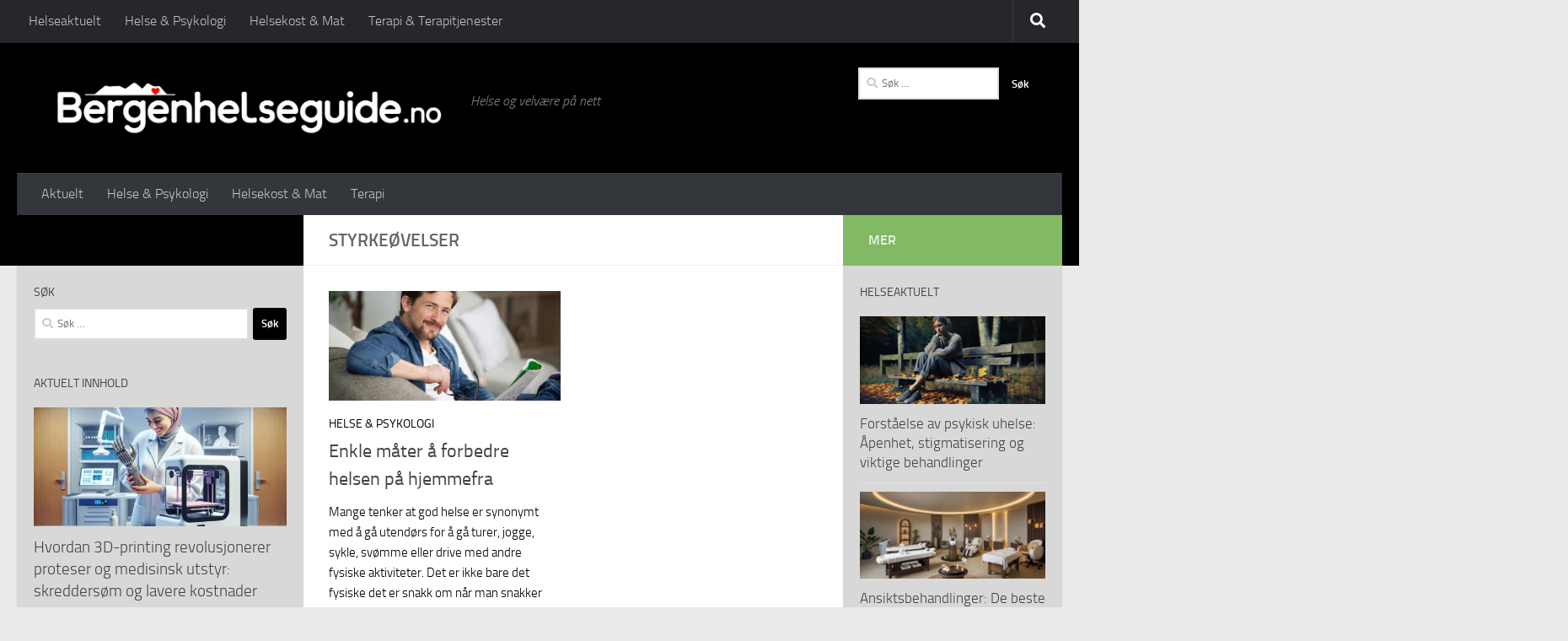

--- FILE ---
content_type: text/html; charset=UTF-8
request_url: https://bergenhelseguide.no/helsetema/styrkeovelser/
body_size: 20169
content:
<!DOCTYPE html>
<html class="no-js" lang="nb-NO" prefix="og: https://ogp.me/ns#">
<head>
  <meta charset="UTF-8">
  <meta name="viewport" content="width=device-width, initial-scale=1.0">
  <link rel="profile" href="https://gmpg.org/xfn/11" />
  <link rel="pingback" href="https://bergenhelseguide.no/xmlrpc.php">

  <script id="cookieyes" type="11ac9c5faf644d3ae5ceb254-text/javascript" src="https://cdn-cookieyes.com/client_data/3c036691763d118bcf31404f/script.js"></script><script type="11ac9c5faf644d3ae5ceb254-text/javascript">document.documentElement.className = document.documentElement.className.replace("no-js","js");</script>
<!-- Google tag (gtag.js) consent mode dataLayer added by Site Kit -->
<script id="google_gtagjs-js-consent-mode-data-layer" type="11ac9c5faf644d3ae5ceb254-text/javascript">
window.dataLayer = window.dataLayer || [];function gtag(){dataLayer.push(arguments);}
gtag('consent', 'default', {"ad_personalization":"denied","ad_storage":"denied","ad_user_data":"denied","analytics_storage":"denied","functionality_storage":"denied","security_storage":"denied","personalization_storage":"denied","region":["AT","BE","BG","CH","CY","CZ","DE","DK","EE","ES","FI","FR","GB","GR","HR","HU","IE","IS","IT","LI","LT","LU","LV","MT","NL","NO","PL","PT","RO","SE","SI","SK"],"wait_for_update":500});
window._googlesitekitConsentCategoryMap = {"statistics":["analytics_storage"],"marketing":["ad_storage","ad_user_data","ad_personalization"],"functional":["functionality_storage","security_storage"],"preferences":["personalization_storage"]};
window._googlesitekitConsents = {"ad_personalization":"denied","ad_storage":"denied","ad_user_data":"denied","analytics_storage":"denied","functionality_storage":"denied","security_storage":"denied","personalization_storage":"denied","region":["AT","BE","BG","CH","CY","CZ","DE","DK","EE","ES","FI","FR","GB","GR","HR","HU","IE","IS","IT","LI","LT","LU","LV","MT","NL","NO","PL","PT","RO","SE","SI","SK"],"wait_for_update":500};
</script>
<!-- End Google tag (gtag.js) consent mode dataLayer added by Site Kit -->

<!-- Search Engine Optimization by Rank Math PRO - https://rankmath.com/ -->
<title>styrkeøvelser | BergenHelseGuide.no</title>
<meta name="robots" content="follow, index, max-snippet:-1, max-video-preview:-1, max-image-preview:large"/>
<link rel="canonical" href="https://bergenhelseguide.no/helsetema/styrkeovelser/" />
<meta property="og:locale" content="nb_NO" />
<meta property="og:type" content="article" />
<meta property="og:title" content="styrkeøvelser | BergenHelseGuide.no" />
<meta property="og:url" content="https://bergenhelseguide.no/helsetema/styrkeovelser/" />
<meta property="og:site_name" content="BergenHelseGuide.no" />
<meta name="twitter:card" content="summary_large_image" />
<meta name="twitter:title" content="styrkeøvelser | BergenHelseGuide.no" />
<meta name="twitter:label1" content="Innlegg" />
<meta name="twitter:data1" content="1" />
<script type="application/ld+json" class="rank-math-schema-pro">{"@context":"https://schema.org","@graph":[{"@type":"Person","@id":"https://bergenhelseguide.no/#person","name":"HelseGuiden","image":{"@type":"ImageObject","@id":"https://bergenhelseguide.no/#logo","url":"https://bergenhelseguide.no/wp-content/uploads/2025/02/cropped-bergenhelseguide-245x38.png","contentUrl":"https://bergenhelseguide.no/wp-content/uploads/2025/02/cropped-bergenhelseguide-245x38.png","caption":"BergenHelseGuide.no","inLanguage":"nb-NO"}},{"@type":"WebSite","@id":"https://bergenhelseguide.no/#website","url":"https://bergenhelseguide.no","name":"BergenHelseGuide.no","publisher":{"@id":"https://bergenhelseguide.no/#person"},"inLanguage":"nb-NO"},{"@type":"BreadcrumbList","@id":"https://bergenhelseguide.no/helsetema/styrkeovelser/#breadcrumb","itemListElement":[{"@type":"ListItem","position":"1","item":{"@id":"http://bergenhelseguide.no","name":"Hjem"}},{"@type":"ListItem","position":"2","item":{"@id":"https://bergenhelseguide.no/helsetema/styrkeovelser/","name":"styrke\u00f8velser"}}]},{"@type":"CollectionPage","@id":"https://bergenhelseguide.no/helsetema/styrkeovelser/#webpage","url":"https://bergenhelseguide.no/helsetema/styrkeovelser/","name":"styrke\u00f8velser | BergenHelseGuide.no","isPartOf":{"@id":"https://bergenhelseguide.no/#website"},"inLanguage":"nb-NO","breadcrumb":{"@id":"https://bergenhelseguide.no/helsetema/styrkeovelser/#breadcrumb"}}]}</script>
<!-- /Rank Math WordPress SEO plugin -->

<link rel='dns-prefetch' href='//www.googletagmanager.com' />
<link rel='dns-prefetch' href='//pagead2.googlesyndication.com' />
<link rel='dns-prefetch' href='//fundingchoicesmessages.google.com' />
<link rel="alternate" type="application/rss+xml" title="BergenHelseGuide.no &raquo; strøm" href="https://bergenhelseguide.no/feed/" />
<link rel="alternate" type="application/rss+xml" title="BergenHelseGuide.no &raquo; kommentarstrøm" href="https://bergenhelseguide.no/comments/feed/" />
<link rel="alternate" type="application/rss+xml" title="BergenHelseGuide.no &raquo; styrkeøvelser stikkord-strøm" href="https://bergenhelseguide.no/helsetema/styrkeovelser/feed/" />
<style id='wp-img-auto-sizes-contain-inline-css'>
img:is([sizes=auto i],[sizes^="auto," i]){contain-intrinsic-size:3000px 1500px}
/*# sourceURL=wp-img-auto-sizes-contain-inline-css */
</style>
<style id='wp-emoji-styles-inline-css'>

	img.wp-smiley, img.emoji {
		display: inline !important;
		border: none !important;
		box-shadow: none !important;
		height: 1em !important;
		width: 1em !important;
		margin: 0 0.07em !important;
		vertical-align: -0.1em !important;
		background: none !important;
		padding: 0 !important;
	}
/*# sourceURL=wp-emoji-styles-inline-css */
</style>
<style id='wp-block-library-inline-css'>
:root{--wp-block-synced-color:#7a00df;--wp-block-synced-color--rgb:122,0,223;--wp-bound-block-color:var(--wp-block-synced-color);--wp-editor-canvas-background:#ddd;--wp-admin-theme-color:#007cba;--wp-admin-theme-color--rgb:0,124,186;--wp-admin-theme-color-darker-10:#006ba1;--wp-admin-theme-color-darker-10--rgb:0,107,160.5;--wp-admin-theme-color-darker-20:#005a87;--wp-admin-theme-color-darker-20--rgb:0,90,135;--wp-admin-border-width-focus:2px}@media (min-resolution:192dpi){:root{--wp-admin-border-width-focus:1.5px}}.wp-element-button{cursor:pointer}:root .has-very-light-gray-background-color{background-color:#eee}:root .has-very-dark-gray-background-color{background-color:#313131}:root .has-very-light-gray-color{color:#eee}:root .has-very-dark-gray-color{color:#313131}:root .has-vivid-green-cyan-to-vivid-cyan-blue-gradient-background{background:linear-gradient(135deg,#00d084,#0693e3)}:root .has-purple-crush-gradient-background{background:linear-gradient(135deg,#34e2e4,#4721fb 50%,#ab1dfe)}:root .has-hazy-dawn-gradient-background{background:linear-gradient(135deg,#faaca8,#dad0ec)}:root .has-subdued-olive-gradient-background{background:linear-gradient(135deg,#fafae1,#67a671)}:root .has-atomic-cream-gradient-background{background:linear-gradient(135deg,#fdd79a,#004a59)}:root .has-nightshade-gradient-background{background:linear-gradient(135deg,#330968,#31cdcf)}:root .has-midnight-gradient-background{background:linear-gradient(135deg,#020381,#2874fc)}:root{--wp--preset--font-size--normal:16px;--wp--preset--font-size--huge:42px}.has-regular-font-size{font-size:1em}.has-larger-font-size{font-size:2.625em}.has-normal-font-size{font-size:var(--wp--preset--font-size--normal)}.has-huge-font-size{font-size:var(--wp--preset--font-size--huge)}.has-text-align-center{text-align:center}.has-text-align-left{text-align:left}.has-text-align-right{text-align:right}.has-fit-text{white-space:nowrap!important}#end-resizable-editor-section{display:none}.aligncenter{clear:both}.items-justified-left{justify-content:flex-start}.items-justified-center{justify-content:center}.items-justified-right{justify-content:flex-end}.items-justified-space-between{justify-content:space-between}.screen-reader-text{border:0;clip-path:inset(50%);height:1px;margin:-1px;overflow:hidden;padding:0;position:absolute;width:1px;word-wrap:normal!important}.screen-reader-text:focus{background-color:#ddd;clip-path:none;color:#444;display:block;font-size:1em;height:auto;left:5px;line-height:normal;padding:15px 23px 14px;text-decoration:none;top:5px;width:auto;z-index:100000}html :where(.has-border-color){border-style:solid}html :where([style*=border-top-color]){border-top-style:solid}html :where([style*=border-right-color]){border-right-style:solid}html :where([style*=border-bottom-color]){border-bottom-style:solid}html :where([style*=border-left-color]){border-left-style:solid}html :where([style*=border-width]){border-style:solid}html :where([style*=border-top-width]){border-top-style:solid}html :where([style*=border-right-width]){border-right-style:solid}html :where([style*=border-bottom-width]){border-bottom-style:solid}html :where([style*=border-left-width]){border-left-style:solid}html :where(img[class*=wp-image-]){height:auto;max-width:100%}:where(figure){margin:0 0 1em}html :where(.is-position-sticky){--wp-admin--admin-bar--position-offset:var(--wp-admin--admin-bar--height,0px)}@media screen and (max-width:600px){html :where(.is-position-sticky){--wp-admin--admin-bar--position-offset:0px}}

/*# sourceURL=wp-block-library-inline-css */
</style><style id='global-styles-inline-css'>
:root{--wp--preset--aspect-ratio--square: 1;--wp--preset--aspect-ratio--4-3: 4/3;--wp--preset--aspect-ratio--3-4: 3/4;--wp--preset--aspect-ratio--3-2: 3/2;--wp--preset--aspect-ratio--2-3: 2/3;--wp--preset--aspect-ratio--16-9: 16/9;--wp--preset--aspect-ratio--9-16: 9/16;--wp--preset--color--black: #000000;--wp--preset--color--cyan-bluish-gray: #abb8c3;--wp--preset--color--white: #ffffff;--wp--preset--color--pale-pink: #f78da7;--wp--preset--color--vivid-red: #cf2e2e;--wp--preset--color--luminous-vivid-orange: #ff6900;--wp--preset--color--luminous-vivid-amber: #fcb900;--wp--preset--color--light-green-cyan: #7bdcb5;--wp--preset--color--vivid-green-cyan: #00d084;--wp--preset--color--pale-cyan-blue: #8ed1fc;--wp--preset--color--vivid-cyan-blue: #0693e3;--wp--preset--color--vivid-purple: #9b51e0;--wp--preset--gradient--vivid-cyan-blue-to-vivid-purple: linear-gradient(135deg,rgb(6,147,227) 0%,rgb(155,81,224) 100%);--wp--preset--gradient--light-green-cyan-to-vivid-green-cyan: linear-gradient(135deg,rgb(122,220,180) 0%,rgb(0,208,130) 100%);--wp--preset--gradient--luminous-vivid-amber-to-luminous-vivid-orange: linear-gradient(135deg,rgb(252,185,0) 0%,rgb(255,105,0) 100%);--wp--preset--gradient--luminous-vivid-orange-to-vivid-red: linear-gradient(135deg,rgb(255,105,0) 0%,rgb(207,46,46) 100%);--wp--preset--gradient--very-light-gray-to-cyan-bluish-gray: linear-gradient(135deg,rgb(238,238,238) 0%,rgb(169,184,195) 100%);--wp--preset--gradient--cool-to-warm-spectrum: linear-gradient(135deg,rgb(74,234,220) 0%,rgb(151,120,209) 20%,rgb(207,42,186) 40%,rgb(238,44,130) 60%,rgb(251,105,98) 80%,rgb(254,248,76) 100%);--wp--preset--gradient--blush-light-purple: linear-gradient(135deg,rgb(255,206,236) 0%,rgb(152,150,240) 100%);--wp--preset--gradient--blush-bordeaux: linear-gradient(135deg,rgb(254,205,165) 0%,rgb(254,45,45) 50%,rgb(107,0,62) 100%);--wp--preset--gradient--luminous-dusk: linear-gradient(135deg,rgb(255,203,112) 0%,rgb(199,81,192) 50%,rgb(65,88,208) 100%);--wp--preset--gradient--pale-ocean: linear-gradient(135deg,rgb(255,245,203) 0%,rgb(182,227,212) 50%,rgb(51,167,181) 100%);--wp--preset--gradient--electric-grass: linear-gradient(135deg,rgb(202,248,128) 0%,rgb(113,206,126) 100%);--wp--preset--gradient--midnight: linear-gradient(135deg,rgb(2,3,129) 0%,rgb(40,116,252) 100%);--wp--preset--font-size--small: 13px;--wp--preset--font-size--medium: 20px;--wp--preset--font-size--large: 36px;--wp--preset--font-size--x-large: 42px;--wp--preset--spacing--20: 0.44rem;--wp--preset--spacing--30: 0.67rem;--wp--preset--spacing--40: 1rem;--wp--preset--spacing--50: 1.5rem;--wp--preset--spacing--60: 2.25rem;--wp--preset--spacing--70: 3.38rem;--wp--preset--spacing--80: 5.06rem;--wp--preset--shadow--natural: 6px 6px 9px rgba(0, 0, 0, 0.2);--wp--preset--shadow--deep: 12px 12px 50px rgba(0, 0, 0, 0.4);--wp--preset--shadow--sharp: 6px 6px 0px rgba(0, 0, 0, 0.2);--wp--preset--shadow--outlined: 6px 6px 0px -3px rgb(255, 255, 255), 6px 6px rgb(0, 0, 0);--wp--preset--shadow--crisp: 6px 6px 0px rgb(0, 0, 0);}:where(.is-layout-flex){gap: 0.5em;}:where(.is-layout-grid){gap: 0.5em;}body .is-layout-flex{display: flex;}.is-layout-flex{flex-wrap: wrap;align-items: center;}.is-layout-flex > :is(*, div){margin: 0;}body .is-layout-grid{display: grid;}.is-layout-grid > :is(*, div){margin: 0;}:where(.wp-block-columns.is-layout-flex){gap: 2em;}:where(.wp-block-columns.is-layout-grid){gap: 2em;}:where(.wp-block-post-template.is-layout-flex){gap: 1.25em;}:where(.wp-block-post-template.is-layout-grid){gap: 1.25em;}.has-black-color{color: var(--wp--preset--color--black) !important;}.has-cyan-bluish-gray-color{color: var(--wp--preset--color--cyan-bluish-gray) !important;}.has-white-color{color: var(--wp--preset--color--white) !important;}.has-pale-pink-color{color: var(--wp--preset--color--pale-pink) !important;}.has-vivid-red-color{color: var(--wp--preset--color--vivid-red) !important;}.has-luminous-vivid-orange-color{color: var(--wp--preset--color--luminous-vivid-orange) !important;}.has-luminous-vivid-amber-color{color: var(--wp--preset--color--luminous-vivid-amber) !important;}.has-light-green-cyan-color{color: var(--wp--preset--color--light-green-cyan) !important;}.has-vivid-green-cyan-color{color: var(--wp--preset--color--vivid-green-cyan) !important;}.has-pale-cyan-blue-color{color: var(--wp--preset--color--pale-cyan-blue) !important;}.has-vivid-cyan-blue-color{color: var(--wp--preset--color--vivid-cyan-blue) !important;}.has-vivid-purple-color{color: var(--wp--preset--color--vivid-purple) !important;}.has-black-background-color{background-color: var(--wp--preset--color--black) !important;}.has-cyan-bluish-gray-background-color{background-color: var(--wp--preset--color--cyan-bluish-gray) !important;}.has-white-background-color{background-color: var(--wp--preset--color--white) !important;}.has-pale-pink-background-color{background-color: var(--wp--preset--color--pale-pink) !important;}.has-vivid-red-background-color{background-color: var(--wp--preset--color--vivid-red) !important;}.has-luminous-vivid-orange-background-color{background-color: var(--wp--preset--color--luminous-vivid-orange) !important;}.has-luminous-vivid-amber-background-color{background-color: var(--wp--preset--color--luminous-vivid-amber) !important;}.has-light-green-cyan-background-color{background-color: var(--wp--preset--color--light-green-cyan) !important;}.has-vivid-green-cyan-background-color{background-color: var(--wp--preset--color--vivid-green-cyan) !important;}.has-pale-cyan-blue-background-color{background-color: var(--wp--preset--color--pale-cyan-blue) !important;}.has-vivid-cyan-blue-background-color{background-color: var(--wp--preset--color--vivid-cyan-blue) !important;}.has-vivid-purple-background-color{background-color: var(--wp--preset--color--vivid-purple) !important;}.has-black-border-color{border-color: var(--wp--preset--color--black) !important;}.has-cyan-bluish-gray-border-color{border-color: var(--wp--preset--color--cyan-bluish-gray) !important;}.has-white-border-color{border-color: var(--wp--preset--color--white) !important;}.has-pale-pink-border-color{border-color: var(--wp--preset--color--pale-pink) !important;}.has-vivid-red-border-color{border-color: var(--wp--preset--color--vivid-red) !important;}.has-luminous-vivid-orange-border-color{border-color: var(--wp--preset--color--luminous-vivid-orange) !important;}.has-luminous-vivid-amber-border-color{border-color: var(--wp--preset--color--luminous-vivid-amber) !important;}.has-light-green-cyan-border-color{border-color: var(--wp--preset--color--light-green-cyan) !important;}.has-vivid-green-cyan-border-color{border-color: var(--wp--preset--color--vivid-green-cyan) !important;}.has-pale-cyan-blue-border-color{border-color: var(--wp--preset--color--pale-cyan-blue) !important;}.has-vivid-cyan-blue-border-color{border-color: var(--wp--preset--color--vivid-cyan-blue) !important;}.has-vivid-purple-border-color{border-color: var(--wp--preset--color--vivid-purple) !important;}.has-vivid-cyan-blue-to-vivid-purple-gradient-background{background: var(--wp--preset--gradient--vivid-cyan-blue-to-vivid-purple) !important;}.has-light-green-cyan-to-vivid-green-cyan-gradient-background{background: var(--wp--preset--gradient--light-green-cyan-to-vivid-green-cyan) !important;}.has-luminous-vivid-amber-to-luminous-vivid-orange-gradient-background{background: var(--wp--preset--gradient--luminous-vivid-amber-to-luminous-vivid-orange) !important;}.has-luminous-vivid-orange-to-vivid-red-gradient-background{background: var(--wp--preset--gradient--luminous-vivid-orange-to-vivid-red) !important;}.has-very-light-gray-to-cyan-bluish-gray-gradient-background{background: var(--wp--preset--gradient--very-light-gray-to-cyan-bluish-gray) !important;}.has-cool-to-warm-spectrum-gradient-background{background: var(--wp--preset--gradient--cool-to-warm-spectrum) !important;}.has-blush-light-purple-gradient-background{background: var(--wp--preset--gradient--blush-light-purple) !important;}.has-blush-bordeaux-gradient-background{background: var(--wp--preset--gradient--blush-bordeaux) !important;}.has-luminous-dusk-gradient-background{background: var(--wp--preset--gradient--luminous-dusk) !important;}.has-pale-ocean-gradient-background{background: var(--wp--preset--gradient--pale-ocean) !important;}.has-electric-grass-gradient-background{background: var(--wp--preset--gradient--electric-grass) !important;}.has-midnight-gradient-background{background: var(--wp--preset--gradient--midnight) !important;}.has-small-font-size{font-size: var(--wp--preset--font-size--small) !important;}.has-medium-font-size{font-size: var(--wp--preset--font-size--medium) !important;}.has-large-font-size{font-size: var(--wp--preset--font-size--large) !important;}.has-x-large-font-size{font-size: var(--wp--preset--font-size--x-large) !important;}
/*# sourceURL=global-styles-inline-css */
</style>

<style id='classic-theme-styles-inline-css'>
/*! This file is auto-generated */
.wp-block-button__link{color:#fff;background-color:#32373c;border-radius:9999px;box-shadow:none;text-decoration:none;padding:calc(.667em + 2px) calc(1.333em + 2px);font-size:1.125em}.wp-block-file__button{background:#32373c;color:#fff;text-decoration:none}
/*# sourceURL=/wp-includes/css/classic-themes.min.css */
</style>
<link rel='stylesheet' id='contact-form-7-css' href='https://bergenhelseguide.no/wp-content/plugins/contact-form-7/includes/css/styles.css?ver=6.1.4' media='all' />
<link rel='stylesheet' id='ez-toc-css' href='https://bergenhelseguide.no/wp-content/plugins/easy-table-of-contents/assets/css/screen.min.css?ver=2.0.80' media='all' />
<style id='ez-toc-inline-css'>
div#ez-toc-container .ez-toc-title {font-size: 120%;}div#ez-toc-container .ez-toc-title {font-weight: 500;}div#ez-toc-container ul li , div#ez-toc-container ul li a {font-size: 95%;}div#ez-toc-container ul li , div#ez-toc-container ul li a {font-weight: 500;}div#ez-toc-container nav ul ul li {font-size: 90%;}div#ez-toc-container {width: 100%;}.ez-toc-box-title {font-weight: bold; margin-bottom: 10px; text-align: center; text-transform: uppercase; letter-spacing: 1px; color: #666; padding-bottom: 5px;position:absolute;top:-4%;left:5%;background-color: inherit;transition: top 0.3s ease;}.ez-toc-box-title.toc-closed {top:-25%;}
.ez-toc-container-direction {direction: ltr;}.ez-toc-counter ul {direction: ltr;counter-reset: item ;}.ez-toc-counter nav ul li a::before {content: counter(item, none) "- ";margin-right: .2em; counter-increment: item;flex-grow: 0;flex-shrink: 0;float: left; }.ez-toc-widget-direction {direction: ltr;}.ez-toc-widget-container ul {direction: ltr;counter-reset: item ;}.ez-toc-widget-container nav ul li a::before {content: counter(item, none) "- ";margin-right: .2em; counter-increment: item;flex-grow: 0;flex-shrink: 0;float: left; }
/*# sourceURL=ez-toc-inline-css */
</style>
<link rel='stylesheet' id='hueman-main-style-css' href='https://bergenhelseguide.no/wp-content/themes/hueman/assets/front/css/main.min.css?ver=1769324349' media='all' />
<style id='hueman-main-style-inline-css'>
body { font-size:1.00rem; }@media only screen and (min-width: 720px) {
        .nav > li { font-size:1.00rem; }
      }.container-inner { max-width: 1300px; }.sidebar .widget { padding-left: 20px; padding-right: 20px; padding-top: 20px; }::selection { background-color: #000000; }
::-moz-selection { background-color: #000000; }a,a>span.hu-external::after,.themeform label .required,#flexslider-featured .flex-direction-nav .flex-next:hover,#flexslider-featured .flex-direction-nav .flex-prev:hover,.post-hover:hover .post-title a,.post-title a:hover,.sidebar.s1 .post-nav li a:hover i,.content .post-nav li a:hover i,.post-related a:hover,.sidebar.s1 .widget_rss ul li a,#footer .widget_rss ul li a,.sidebar.s1 .widget_calendar a,#footer .widget_calendar a,.sidebar.s1 .alx-tab .tab-item-category a,.sidebar.s1 .alx-posts .post-item-category a,.sidebar.s1 .alx-tab li:hover .tab-item-title a,.sidebar.s1 .alx-tab li:hover .tab-item-comment a,.sidebar.s1 .alx-posts li:hover .post-item-title a,#footer .alx-tab .tab-item-category a,#footer .alx-posts .post-item-category a,#footer .alx-tab li:hover .tab-item-title a,#footer .alx-tab li:hover .tab-item-comment a,#footer .alx-posts li:hover .post-item-title a,.comment-tabs li.active a,.comment-awaiting-moderation,.child-menu a:hover,.child-menu .current_page_item > a,.wp-pagenavi a{ color: #000000; }input[type="submit"],.themeform button[type="submit"],.sidebar.s1 .sidebar-top,.sidebar.s1 .sidebar-toggle,#flexslider-featured .flex-control-nav li a.flex-active,.post-tags a:hover,.sidebar.s1 .widget_calendar caption,#footer .widget_calendar caption,.author-bio .bio-avatar:after,.commentlist li.bypostauthor > .comment-body:after,.commentlist li.comment-author-admin > .comment-body:after{ background-color: #000000; }.post-format .format-container { border-color: #000000; }.sidebar.s1 .alx-tabs-nav li.active a,#footer .alx-tabs-nav li.active a,.comment-tabs li.active a,.wp-pagenavi a:hover,.wp-pagenavi a:active,.wp-pagenavi span.current{ border-bottom-color: #000000!important; }.sidebar.s2 .post-nav li a:hover i,
.sidebar.s2 .widget_rss ul li a,
.sidebar.s2 .widget_calendar a,
.sidebar.s2 .alx-tab .tab-item-category a,
.sidebar.s2 .alx-posts .post-item-category a,
.sidebar.s2 .alx-tab li:hover .tab-item-title a,
.sidebar.s2 .alx-tab li:hover .tab-item-comment a,
.sidebar.s2 .alx-posts li:hover .post-item-title a { color: #82b965; }
.sidebar.s2 .sidebar-top,.sidebar.s2 .sidebar-toggle,.post-comments,.jp-play-bar,.jp-volume-bar-value,.sidebar.s2 .widget_calendar caption{ background-color: #82b965; }.sidebar.s2 .alx-tabs-nav li.active a { border-bottom-color: #82b965; }
.post-comments::before { border-right-color: #82b965; }
      .search-expand,
              #nav-topbar.nav-container { background-color: #26272b}@media only screen and (min-width: 720px) {
                #nav-topbar .nav ul { background-color: #26272b; }
              }.is-scrolled #header .nav-container.desktop-sticky,
              .is-scrolled #header .search-expand { background-color: #26272b; background-color: rgba(38,39,43,0.90) }.is-scrolled .topbar-transparent #nav-topbar.desktop-sticky .nav ul { background-color: #26272b; background-color: rgba(38,39,43,0.95) }#header { background-color: #000000; }
@media only screen and (min-width: 720px) {
  #nav-header .nav ul { background-color: #000000; }
}
        #header #nav-mobile { background-color: #33363b; }.is-scrolled #header #nav-mobile { background-color: #33363b; background-color: rgba(51,54,59,0.90) }#nav-header.nav-container, #main-header-search .search-expand { background-color: #33363b; }
@media only screen and (min-width: 720px) {
  #nav-header .nav ul { background-color: #33363b; }
}
        .site-title a img { max-height: 75px; }.sidebar.expanding, .sidebar.collapsing, .sidebar .sidebar-content, .sidebar .sidebar-toggle, .container-inner > .main::before,.container-inner > .main::after { background-color: #d8d8d8; }@media only screen and (min-width: 480px) and (max-width: 1200px) { .s2.expanded { background-color: #d8d8d8; } }@media only screen and (min-width: 480px) and (max-width: 960px) { .s1.expanded { background-color: #d8d8d8; } }body { background-color: #eaeaea; }
/*# sourceURL=hueman-main-style-inline-css */
</style>
<script id="gtmkit-js-before" data-cfasync="false" data-nowprocket="" data-cookieconsent="ignore">
		window.gtmkit_settings = {"datalayer_name":"dataLayer","console_log":false};
		window.gtmkit_data = {};
		window.dataLayer = window.dataLayer || [];
				
//# sourceURL=gtmkit-js-before
</script>
<script src="https://bergenhelseguide.no/wp-includes/js/jquery/jquery.min.js?ver=3.7.1" id="jquery-core-js" type="11ac9c5faf644d3ae5ceb254-text/javascript"></script>
<script src="https://bergenhelseguide.no/wp-includes/js/jquery/jquery-migrate.min.js?ver=3.4.1" id="jquery-migrate-js" type="11ac9c5faf644d3ae5ceb254-text/javascript"></script>
<script id="gtmkit-container-js-after" data-cfasync="false" data-nowprocket="" data-cookieconsent="ignore">
/* Google Tag Manager */
(function(w,d,s,l,i){w[l]=w[l]||[];w[l].push({'gtm.start':
new Date().getTime(),event:'gtm.js'});var f=d.getElementsByTagName(s)[0],
j=d.createElement(s),dl=l!='dataLayer'?'&l='+l:'';j.async=true;j.src=
'https://www.googletagmanager.com/gtm.js?id='+i+dl;f.parentNode.insertBefore(j,f);
})(window,document,'script','dataLayer','GTM-WCDL67L');
/* End Google Tag Manager */

//# sourceURL=gtmkit-container-js-after
</script>
<script src="https://bergenhelseguide.no/wp-content/plugins/gtm-kit/assets/integration/contact-form-7.js?ver=2.7.0" id="gtmkit-cf7-js" defer data-wp-strategy="defer" type="11ac9c5faf644d3ae5ceb254-text/javascript"></script>
<script id="gtmkit-datalayer-js-before" data-cfasync="false" data-nowprocket="" data-cookieconsent="ignore">
const gtmkit_dataLayer_content = {"pageType":"post"};
dataLayer.push( gtmkit_dataLayer_content );

//# sourceURL=gtmkit-datalayer-js-before
</script>
<script src="https://bergenhelseguide.no/wp-content/themes/hueman/assets/front/js/libs/mobile-detect.min.js?ver=1769324349" id="mobile-detect-js" defer type="11ac9c5faf644d3ae5ceb254-text/javascript"></script>

<!-- Google tag (gtag.js) snippet added by Site Kit -->
<!-- Google Analytics snippet added by Site Kit -->
<script src="https://www.googletagmanager.com/gtag/js?id=GT-PBZ4DVV" id="google_gtagjs-js" async type="11ac9c5faf644d3ae5ceb254-text/javascript"></script>
<script id="google_gtagjs-js-after" type="11ac9c5faf644d3ae5ceb254-text/javascript">
window.dataLayer = window.dataLayer || [];function gtag(){dataLayer.push(arguments);}
gtag("set","linker",{"domains":["bergenhelseguide.no"]});
gtag("js", new Date());
gtag("set", "developer_id.dZTNiMT", true);
gtag("config", "GT-PBZ4DVV");
 window._googlesitekit = window._googlesitekit || {}; window._googlesitekit.throttledEvents = []; window._googlesitekit.gtagEvent = (name, data) => { var key = JSON.stringify( { name, data } ); if ( !! window._googlesitekit.throttledEvents[ key ] ) { return; } window._googlesitekit.throttledEvents[ key ] = true; setTimeout( () => { delete window._googlesitekit.throttledEvents[ key ]; }, 5 ); gtag( "event", name, { ...data, event_source: "site-kit" } ); }; 
//# sourceURL=google_gtagjs-js-after
</script>
<link rel="https://api.w.org/" href="https://bergenhelseguide.no/wp-json/" /><link rel="alternate" title="JSON" type="application/json" href="https://bergenhelseguide.no/wp-json/wp/v2/tags/414" /><link rel="EditURI" type="application/rsd+xml" title="RSD" href="https://bergenhelseguide.no/xmlrpc.php?rsd" />
<meta name="generator" content="Site Kit by Google 1.170.0" /><!-- HFCM by 99 Robots - Snippet # 1: Google AdSense -->
<script async src="https://pagead2.googlesyndication.com/pagead/js/adsbygoogle.js?client=ca-pub-1266316915294572" crossorigin="anonymous" type="11ac9c5faf644d3ae5ceb254-text/javascript"></script>

<!-- /end HFCM by 99 Robots -->
    <link rel="preload" as="font" type="font/woff2" href="https://bergenhelseguide.no/wp-content/themes/hueman/assets/front/webfonts/fa-brands-400.woff2?v=5.15.2" crossorigin="anonymous"/>
    <link rel="preload" as="font" type="font/woff2" href="https://bergenhelseguide.no/wp-content/themes/hueman/assets/front/webfonts/fa-regular-400.woff2?v=5.15.2" crossorigin="anonymous"/>
    <link rel="preload" as="font" type="font/woff2" href="https://bergenhelseguide.no/wp-content/themes/hueman/assets/front/webfonts/fa-solid-900.woff2?v=5.15.2" crossorigin="anonymous"/>
  <link rel="preload" as="font" type="font/woff" href="https://bergenhelseguide.no/wp-content/themes/hueman/assets/front/fonts/titillium-light-webfont.woff" crossorigin="anonymous"/>
<link rel="preload" as="font" type="font/woff" href="https://bergenhelseguide.no/wp-content/themes/hueman/assets/front/fonts/titillium-lightitalic-webfont.woff" crossorigin="anonymous"/>
<link rel="preload" as="font" type="font/woff" href="https://bergenhelseguide.no/wp-content/themes/hueman/assets/front/fonts/titillium-regular-webfont.woff" crossorigin="anonymous"/>
<link rel="preload" as="font" type="font/woff" href="https://bergenhelseguide.no/wp-content/themes/hueman/assets/front/fonts/titillium-regularitalic-webfont.woff" crossorigin="anonymous"/>
<link rel="preload" as="font" type="font/woff" href="https://bergenhelseguide.no/wp-content/themes/hueman/assets/front/fonts/titillium-semibold-webfont.woff" crossorigin="anonymous"/>
<style>
  /*  base : fonts
/* ------------------------------------ */
body { font-family: "Titillium", Arial, sans-serif; }
@font-face {
  font-family: 'Titillium';
  src: url('https://bergenhelseguide.no/wp-content/themes/hueman/assets/front/fonts/titillium-light-webfont.eot');
  src: url('https://bergenhelseguide.no/wp-content/themes/hueman/assets/front/fonts/titillium-light-webfont.svg#titillium-light-webfont') format('svg'),
     url('https://bergenhelseguide.no/wp-content/themes/hueman/assets/front/fonts/titillium-light-webfont.eot?#iefix') format('embedded-opentype'),
     url('https://bergenhelseguide.no/wp-content/themes/hueman/assets/front/fonts/titillium-light-webfont.woff') format('woff'),
     url('https://bergenhelseguide.no/wp-content/themes/hueman/assets/front/fonts/titillium-light-webfont.ttf') format('truetype');
  font-weight: 300;
  font-style: normal;
}
@font-face {
  font-family: 'Titillium';
  src: url('https://bergenhelseguide.no/wp-content/themes/hueman/assets/front/fonts/titillium-lightitalic-webfont.eot');
  src: url('https://bergenhelseguide.no/wp-content/themes/hueman/assets/front/fonts/titillium-lightitalic-webfont.svg#titillium-lightitalic-webfont') format('svg'),
     url('https://bergenhelseguide.no/wp-content/themes/hueman/assets/front/fonts/titillium-lightitalic-webfont.eot?#iefix') format('embedded-opentype'),
     url('https://bergenhelseguide.no/wp-content/themes/hueman/assets/front/fonts/titillium-lightitalic-webfont.woff') format('woff'),
     url('https://bergenhelseguide.no/wp-content/themes/hueman/assets/front/fonts/titillium-lightitalic-webfont.ttf') format('truetype');
  font-weight: 300;
  font-style: italic;
}
@font-face {
  font-family: 'Titillium';
  src: url('https://bergenhelseguide.no/wp-content/themes/hueman/assets/front/fonts/titillium-regular-webfont.eot');
  src: url('https://bergenhelseguide.no/wp-content/themes/hueman/assets/front/fonts/titillium-regular-webfont.svg#titillium-regular-webfont') format('svg'),
     url('https://bergenhelseguide.no/wp-content/themes/hueman/assets/front/fonts/titillium-regular-webfont.eot?#iefix') format('embedded-opentype'),
     url('https://bergenhelseguide.no/wp-content/themes/hueman/assets/front/fonts/titillium-regular-webfont.woff') format('woff'),
     url('https://bergenhelseguide.no/wp-content/themes/hueman/assets/front/fonts/titillium-regular-webfont.ttf') format('truetype');
  font-weight: 400;
  font-style: normal;
}
@font-face {
  font-family: 'Titillium';
  src: url('https://bergenhelseguide.no/wp-content/themes/hueman/assets/front/fonts/titillium-regularitalic-webfont.eot');
  src: url('https://bergenhelseguide.no/wp-content/themes/hueman/assets/front/fonts/titillium-regularitalic-webfont.svg#titillium-regular-webfont') format('svg'),
     url('https://bergenhelseguide.no/wp-content/themes/hueman/assets/front/fonts/titillium-regularitalic-webfont.eot?#iefix') format('embedded-opentype'),
     url('https://bergenhelseguide.no/wp-content/themes/hueman/assets/front/fonts/titillium-regularitalic-webfont.woff') format('woff'),
     url('https://bergenhelseguide.no/wp-content/themes/hueman/assets/front/fonts/titillium-regularitalic-webfont.ttf') format('truetype');
  font-weight: 400;
  font-style: italic;
}
@font-face {
    font-family: 'Titillium';
    src: url('https://bergenhelseguide.no/wp-content/themes/hueman/assets/front/fonts/titillium-semibold-webfont.eot');
    src: url('https://bergenhelseguide.no/wp-content/themes/hueman/assets/front/fonts/titillium-semibold-webfont.svg#titillium-semibold-webfont') format('svg'),
         url('https://bergenhelseguide.no/wp-content/themes/hueman/assets/front/fonts/titillium-semibold-webfont.eot?#iefix') format('embedded-opentype'),
         url('https://bergenhelseguide.no/wp-content/themes/hueman/assets/front/fonts/titillium-semibold-webfont.woff') format('woff'),
         url('https://bergenhelseguide.no/wp-content/themes/hueman/assets/front/fonts/titillium-semibold-webfont.ttf') format('truetype');
  font-weight: 600;
  font-style: normal;
}
</style>
  <!--[if lt IE 9]>
<script src="https://bergenhelseguide.no/wp-content/themes/hueman/assets/front/js/ie/html5shiv-printshiv.min.js"></script>
<script src="https://bergenhelseguide.no/wp-content/themes/hueman/assets/front/js/ie/selectivizr.js"></script>
<![endif]-->
<meta name="google-site-verification" content="01ZtcgIm6GIGp3vDBBAsNh4vi2FeUX-PyhHj1QYIcjA">
<!-- Google AdSense meta tags added by Site Kit -->
<meta name="google-adsense-platform-account" content="ca-host-pub-2644536267352236">
<meta name="google-adsense-platform-domain" content="sitekit.withgoogle.com">
<!-- End Google AdSense meta tags added by Site Kit -->

<!-- Google Tag Manager snippet added by Site Kit -->
<script type="11ac9c5faf644d3ae5ceb254-text/javascript">
			( function( w, d, s, l, i ) {
				w[l] = w[l] || [];
				w[l].push( {'gtm.start': new Date().getTime(), event: 'gtm.js'} );
				var f = d.getElementsByTagName( s )[0],
					j = d.createElement( s ), dl = l != 'dataLayer' ? '&l=' + l : '';
				j.async = true;
				j.src = 'https://www.googletagmanager.com/gtm.js?id=' + i + dl;
				f.parentNode.insertBefore( j, f );
			} )( window, document, 'script', 'dataLayer', 'GTM-TPQ9M8Z' );
			
</script>

<!-- End Google Tag Manager snippet added by Site Kit -->

<!-- Google AdSense snippet added by Site Kit -->
<script async src="https://pagead2.googlesyndication.com/pagead/js/adsbygoogle.js?client=ca-pub-1266316915294572&amp;host=ca-host-pub-2644536267352236" crossorigin="anonymous" type="11ac9c5faf644d3ae5ceb254-text/javascript"></script>

<!-- End Google AdSense snippet added by Site Kit -->
<link rel="icon" href="https://bergenhelseguide.no/wp-content/uploads/2025/02/favicon-80x80.png" sizes="32x32" />
<link rel="icon" href="https://bergenhelseguide.no/wp-content/uploads/2025/02/favicon-300x300.png" sizes="192x192" />
<link rel="apple-touch-icon" href="https://bergenhelseguide.no/wp-content/uploads/2025/02/favicon-300x300.png" />
<meta name="msapplication-TileImage" content="https://bergenhelseguide.no/wp-content/uploads/2025/02/favicon-300x300.png" />
		<style id="wp-custom-css">
			.image-container {
    position: relative;
    padding-bottom: 30px;
}

.single .post-title {
    font-size: 22px; */
    letter-spacing: -1px;
    line-height: 1.5em;
}

.single .post-title {
    font-size: 42px;
    */: ;
    letter-spacing: -1px;
    line-height: 1.5em;
}

.widget a {
    color: #000;
}

.entry dd, .entry p {
    margin-bottom: 1em;
		color: #000;
}

. a {
    text-decoration: underline;
	  color: black;

}

.thumb-icon.small {
    width: 24px;
    height: 24px;
    position: absolute;
    bottom: 14px;
    left: 14px;
    -webkit-border-radius: 4px;
    border-radius: 4px;
    display: none;
}

.thumb-icon {
 display:none;
}

h1, h2, h3, h4, h5, h6 {
    color: #444;
    font-weight: 600;
    -ms-word-wrap: break-word;
    word-wrap: break-word;
}

.entry h1 {
	font-size: 30px;
}

.entry h2 {
	font-size: 26px;
}

.entry h3 {
	font-size: 22px;
}

.entry h4 {
	font-size: 18px;
}

.entry h5 {
	font-size: 14px;
}

.entry h6 {
	font-size: 12px;
}

img {
    max-width: 100%;
    height: auto;
    /*width: 540px;*/
    /*height: 100px;*/
}

.widget a {
    font-size: 1.125em;
    line-height: 1.4em;
    font-weight: 300;
}

.alignleft, .left {
    float: left;
    padding-right: 15px;
}

.post-comments i {
    margin-right: 4px;
    font-size: .95em;
	  display:none;
}
		</style>
		</head>

<body class="archive tag tag-styrkeovelser tag-414 wp-custom-logo wp-embed-responsive wp-theme-hueman col-3cm full-width topbar-enabled mobile-sidebar-hide header-desktop-sticky header-mobile-sticky hu-fa-not-loaded hueman-3-7-27 chrome">
		<!-- Google Tag Manager (noscript) snippet added by Site Kit -->
		<noscript>
			<iframe src="https://www.googletagmanager.com/ns.html?id=GTM-TPQ9M8Z" height="0" width="0" style="display:none;visibility:hidden"></iframe>
		</noscript>
		<!-- End Google Tag Manager (noscript) snippet added by Site Kit -->
		<noscript><iframe src="https://www.googletagmanager.com/ns.html?id=GTM-WCDL67L" height="0" width="0" style="display:none;visibility:hidden"></iframe></noscript><div id="wrapper">
  <a class="screen-reader-text skip-link" href="#content">Skip to content</a>
  
  <header id="header" class="specific-mobile-menu-on one-mobile-menu mobile_menu header-ads-desktop  topbar-transparent no-header-img">
        <nav class="nav-container group mobile-menu mobile-sticky " id="nav-mobile" data-menu-id="header-1">
  <div class="mobile-title-logo-in-header"><p class="site-title">                  <a class="custom-logo-link" href="https://bergenhelseguide.no/" rel="home" title="BergenHelseGuide.no | Home page"><img src="https://bergenhelseguide.no/wp-content/uploads/2025/02/cropped-bergenhelseguide.png" alt="BergenHelseGuide.no" width="1034" height="159"/></a>                </p></div>
        
                    <!-- <div class="ham__navbar-toggler collapsed" aria-expanded="false">
          <div class="ham__navbar-span-wrapper">
            <span class="ham-toggler-menu__span"></span>
          </div>
        </div> -->
        <button class="ham__navbar-toggler-two collapsed" title="Menu" aria-expanded="false">
          <span class="ham__navbar-span-wrapper">
            <span class="line line-1"></span>
            <span class="line line-2"></span>
            <span class="line line-3"></span>
          </span>
        </button>
            
      <div class="nav-text"></div>
      <div class="nav-wrap container">
                  <ul class="nav container-inner group mobile-search">
                            <li>
                  <form role="search" method="get" class="search-form" action="https://bergenhelseguide.no/">
				<label>
					<span class="screen-reader-text">Søk etter:</span>
					<input type="search" class="search-field" placeholder="Søk &hellip;" value="" name="s" />
				</label>
				<input type="submit" class="search-submit" value="Søk" />
			</form>                </li>
                      </ul>
                <ul id="menu-hovedmeny" class="nav container-inner group"><li id="menu-item-27369" class="menu-item menu-item-type-taxonomy menu-item-object-category menu-item-27369"><a href="https://bergenhelseguide.no/aktuelt/">Aktuelt</a></li>
<li id="menu-item-27370" class="menu-item menu-item-type-taxonomy menu-item-object-category menu-item-27370"><a href="https://bergenhelseguide.no/helse-psykologi/">Helse &amp; Psykologi</a></li>
<li id="menu-item-27371" class="menu-item menu-item-type-taxonomy menu-item-object-category menu-item-27371"><a href="https://bergenhelseguide.no/mat-helsekost/">Helsekost &amp; Mat</a></li>
<li id="menu-item-27372" class="menu-item menu-item-type-taxonomy menu-item-object-category menu-item-27372"><a href="https://bergenhelseguide.no/terapi/">Terapi</a></li>
</ul>      </div>
</nav><!--/#nav-topbar-->  
        <nav class="nav-container group desktop-menu desktop-sticky " id="nav-topbar" data-menu-id="header-2">
    <div class="nav-text"></div>
  <div class="topbar-toggle-down">
    <i class="fas fa-angle-double-down" aria-hidden="true" data-toggle="down" title="Expand menu"></i>
    <i class="fas fa-angle-double-up" aria-hidden="true" data-toggle="up" title="Collapse menu"></i>
  </div>
  <div class="nav-wrap container">
    <ul id="menu-topp" class="nav container-inner group"><li id="menu-item-27349" class="menu-item menu-item-type-taxonomy menu-item-object-category menu-item-27349"><a href="https://bergenhelseguide.no/helseaktuelt/">Helseaktuelt</a></li>
<li id="menu-item-27348" class="menu-item menu-item-type-taxonomy menu-item-object-category menu-item-27348"><a href="https://bergenhelseguide.no/helse-psykologi/">Helse &amp; Psykologi</a></li>
<li id="menu-item-27351" class="menu-item menu-item-type-taxonomy menu-item-object-category menu-item-27351"><a href="https://bergenhelseguide.no/mat-helsekost/">Helsekost &amp; Mat</a></li>
<li id="menu-item-27377" class="menu-item menu-item-type-taxonomy menu-item-object-category menu-item-27377"><a href="https://bergenhelseguide.no/terapi/">Terapi &#038; Terapitjenester</a></li>
</ul>  </div>
      <div id="topbar-header-search" class="container">
      <div class="container-inner">
        <button class="toggle-search"><i class="fas fa-search"></i></button>
        <div class="search-expand">
          <div class="search-expand-inner"><form role="search" method="get" class="search-form" action="https://bergenhelseguide.no/">
				<label>
					<span class="screen-reader-text">Søk etter:</span>
					<input type="search" class="search-field" placeholder="Søk &hellip;" value="" name="s" />
				</label>
				<input type="submit" class="search-submit" value="Søk" />
			</form></div>
        </div>
      </div><!--/.container-inner-->
    </div><!--/.container-->
  
</nav><!--/#nav-topbar-->  
  <div class="container group">
        <div class="container-inner">

                    <div class="group hu-pad central-header-zone">
                  <div class="logo-tagline-group">
                      <p class="site-title">                  <a class="custom-logo-link" href="https://bergenhelseguide.no/" rel="home" title="BergenHelseGuide.no | Home page"><img src="https://bergenhelseguide.no/wp-content/uploads/2025/02/cropped-bergenhelseguide.png" alt="BergenHelseGuide.no" width="1034" height="159"/></a>                </p>                                                <p class="site-description">Helse og velvære på nett</p>
                                        </div>

                                        <div id="header-widgets">
                          <div id="search-4" class="widget widget_search"><form role="search" method="get" class="search-form" action="https://bergenhelseguide.no/">
				<label>
					<span class="screen-reader-text">Søk etter:</span>
					<input type="search" class="search-field" placeholder="Søk &hellip;" value="" name="s" />
				</label>
				<input type="submit" class="search-submit" value="Søk" />
			</form></div>                      </div><!--/#header-ads-->
                                </div>
      
                <nav class="nav-container group desktop-menu " id="nav-header" data-menu-id="header-3">
    <div class="nav-text"><!-- put your mobile menu text here --></div>

  <div class="nav-wrap container">
        <ul id="menu-hovedmeny-1" class="nav container-inner group"><li class="menu-item menu-item-type-taxonomy menu-item-object-category menu-item-27369"><a href="https://bergenhelseguide.no/aktuelt/">Aktuelt</a></li>
<li class="menu-item menu-item-type-taxonomy menu-item-object-category menu-item-27370"><a href="https://bergenhelseguide.no/helse-psykologi/">Helse &amp; Psykologi</a></li>
<li class="menu-item menu-item-type-taxonomy menu-item-object-category menu-item-27371"><a href="https://bergenhelseguide.no/mat-helsekost/">Helsekost &amp; Mat</a></li>
<li class="menu-item menu-item-type-taxonomy menu-item-object-category menu-item-27372"><a href="https://bergenhelseguide.no/terapi/">Terapi</a></li>
</ul>  </div>
</nav><!--/#nav-header-->      
    </div><!--/.container-inner-->
      </div><!--/.container-->

</header><!--/#header-->
  
  <div class="container" id="page">
    <div class="container-inner">
            <div class="main">
        <div class="main-inner group">
          
              <main class="content" id="content">
              <div class="page-title hu-pad group">
          	    		<h1>styrkeøvelser</h1>
    	
    </div><!--/.page-title-->
          <div class="hu-pad group">
            
  <div id="grid-wrapper" class="post-list group">
    <div class="post-row">        <article id="post-10631" class="group grid-item post-10631 post type-post status-publish format-standard has-post-thumbnail hentry category-helse-psykologi tag-fysisk-aktivitet tag-helse tag-hjemme tag-hjernetrim tag-konkurranser tag-kroppsvekt tag-mental-helse tag-quiz tag-sosiale-aktiviteter tag-styrkeovelser tag-trening tag-velvaere">
	<div class="post-inner post-hover">
      		<div class="post-thumbnail">
  			<a href="https://bergenhelseguide.no/helse-psykologi/enkle-mater-a-forbedre-helsen-pa-hjemmefra/">
            				<img width="720" height="340" src="https://bergenhelseguide.no/wp-content/uploads/2021/07/helse-hjemmefra-kryssord-sudoku-720x340.jpg" class="attachment-thumb-large size-thumb-large wp-post-image" alt="Helse hjemmefra kryssord sudoku" decoding="async" fetchpriority="high" srcset="https://bergenhelseguide.no/wp-content/uploads/2021/07/helse-hjemmefra-kryssord-sudoku-720x340.jpg 720w, https://bergenhelseguide.no/wp-content/uploads/2021/07/helse-hjemmefra-kryssord-sudoku-520x245.jpg 520w" sizes="(max-width: 720px) 100vw, 720px" title="Enkle måter å forbedre helsen på hjemmefra 1">  				  				  				  			</a>
  			  		</div><!--/.post-thumbnail-->
          		<div class="post-meta group">
          			  <p class="post-category"><a href="https://bergenhelseguide.no/helse-psykologi/" rel="category tag">Helse &amp; Psykologi</a></p>
                  		</div><!--/.post-meta-->
    		<h2 class="post-title entry-title">
			<a href="https://bergenhelseguide.no/helse-psykologi/enkle-mater-a-forbedre-helsen-pa-hjemmefra/" rel="bookmark">Enkle måter å forbedre helsen på hjemmefra</a>
		</h2><!--/.post-title-->

				<div class="entry excerpt entry-summary">
			<p>Mange tenker at god helse er synonymt med å gå utendørs for å gå turer, jogge, sykle, svømme eller drive med andre fysiske aktiviteter. Det er ikke bare det fysiske det er snakk om når man snakker om god helse. God helse kommer også i form av sosiale aktiviteter der&#46;&#46;&#46;</p>
		</div><!--/.entry-->
		
	</div><!--/.post-inner-->
</article><!--/.post-->
    </div>  </div><!--/.post-list-->

<nav class="pagination group">
			<ul class="group">
			<li class="prev left"></li>
			<li class="next right"></li>
		</ul>
	</nav><!--/.pagination-->
          </div><!--/.hu-pad-->
            </main><!--/.content-->
          

	<div class="sidebar s1 collapsed" data-position="left" data-layout="col-3cm" data-sb-id="s1">

		<button class="sidebar-toggle" title="Expand Sidebar"><i class="fas sidebar-toggle-arrows"></i></button>

		<div class="sidebar-content">

			           			<div class="sidebar-top group">
                                          <p>&nbsp;</p>                                    			</div>
			
			
			
			<div id="search-5" class="widget widget_search"><h3 class="widget-title">Søk</h3><form role="search" method="get" class="search-form" action="https://bergenhelseguide.no/">
				<label>
					<span class="screen-reader-text">Søk etter:</span>
					<input type="search" class="search-field" placeholder="Søk &hellip;" value="" name="s" />
				</label>
				<input type="submit" class="search-submit" value="Søk" />
			</form></div><div id="alxposts-2" class="widget widget_hu_posts">
<h3 class="widget-title">AKTUELT INNHOLD</h3>
	
	<ul class="alx-posts group thumbs-enabled">
    				<li>

						<div class="post-item-thumbnail">
				<a href="https://bergenhelseguide.no/aktuelt/hvordan-3d-printing-revolusjonerer-proteser-og-medisinsk-utstyr/">
					<img width="520" height="245" src="https://bergenhelseguide.no/wp-content/uploads/2025/09/yzGzeuKy556NS7WnUJ95L-520x245.webp" class="attachment-thumb-medium size-thumb-medium wp-post-image" alt="Yzgzeuky556ns7wnuj95l" decoding="async" loading="lazy" title="Hvordan 3d-printing revolusjonerer proteser og medisinsk utstyr: skreddersøm og lavere kostnader 2">																			</a>
			</div>
			
			<div class="post-item-inner group">
								<p class="post-item-title"><a href="https://bergenhelseguide.no/aktuelt/hvordan-3d-printing-revolusjonerer-proteser-og-medisinsk-utstyr/" rel="bookmark">Hvordan 3D-printing revolusjonerer proteser og medisinsk utstyr: skreddersøm og lavere kostnader</a></p>
							</div>

		</li>
				<li>

						<div class="post-item-thumbnail">
				<a href="https://bergenhelseguide.no/helseaktuelt/rusavhengighet-og-stigmaet-som-folger-med-rusavhengighet/">
					<img width="520" height="245" src="https://bergenhelseguide.no/wp-content/uploads/2025/02/img-v3LLtQL9XGRWMP8blpQHs3TT-520x245.png" class="attachment-thumb-medium size-thumb-medium wp-post-image" alt="Img v3lltql9xgrwmp8blpqhs3tt" decoding="async" loading="lazy" title="Rusavhengighet og stigmaet som følger med rusavhengighet 3">																			</a>
			</div>
			
			<div class="post-item-inner group">
								<p class="post-item-title"><a href="https://bergenhelseguide.no/helseaktuelt/rusavhengighet-og-stigmaet-som-folger-med-rusavhengighet/" rel="bookmark">Rusavhengighet og stigmaet som følger med rusavhengighet</a></p>
							</div>

		</li>
				<li>

						<div class="post-item-thumbnail">
				<a href="https://bergenhelseguide.no/aktuelt/takle-sovnproblemer-hos-barn-tips-foreldre/">
					<img width="520" height="245" src="https://bergenhelseguide.no/wp-content/uploads/2025/12/norwegian-mother-reads-a-bedtime-story-to-a-sleepy-toddler-at-dusk-520x245.webp" class="attachment-thumb-medium size-thumb-medium wp-post-image" alt="Norwegian mother reads a bedtime story to a sleepy toddler at dusk" decoding="async" loading="lazy" title="Hvordan takle søvnproblemer hos barn: tips for foreldre 4">																			</a>
			</div>
			
			<div class="post-item-inner group">
								<p class="post-item-title"><a href="https://bergenhelseguide.no/aktuelt/takle-sovnproblemer-hos-barn-tips-foreldre/" rel="bookmark">Hvordan takle søvnproblemer hos barn: tips for foreldre</a></p>
							</div>

		</li>
				<li>

						<div class="post-item-thumbnail">
				<a href="https://bergenhelseguide.no/aktuelt/vitamin-a-fordeler-kilder-og-anbefalt-daglig-inntak/">
					<img width="520" height="245" src="https://bergenhelseguide.no/wp-content/uploads/2025/05/pTLpiWhQAxR7EcmAOxR2j-520x245.webp" class="attachment-thumb-medium size-thumb-medium wp-post-image" alt="Ptlpiwhqaxr7ecmaoxr2j" decoding="async" loading="lazy" title="Vitamin a: fordeler, kilder og anbefalt daglig inntak for bedre helse 5">																			</a>
			</div>
			
			<div class="post-item-inner group">
								<p class="post-item-title"><a href="https://bergenhelseguide.no/aktuelt/vitamin-a-fordeler-kilder-og-anbefalt-daglig-inntak/" rel="bookmark">Vitamin A: Fordeler, kilder og anbefalt daglig inntak for bedre helse</a></p>
							</div>

		</li>
				<li>

						<div class="post-item-thumbnail">
				<a href="https://bergenhelseguide.no/aktuelt/hvordan-trene-effektivt-hjemme-en-guide-for-nybegynnere/">
					<img width="520" height="245" src="https://bergenhelseguide.no/wp-content/uploads/2025/12/beginner-doing-bodyweight-squats-in-a-norwegian-apartment-with-minimal-home-equipment-520x245.webp" class="attachment-thumb-medium size-thumb-medium wp-post-image" alt="Beginner doing bodyweight squats in a norwegian apartment with minimal home equipment" decoding="async" loading="lazy" title="Hvordan trene effektivt hjemme: en guide for nybegynnere 6">																			</a>
			</div>
			
			<div class="post-item-inner group">
								<p class="post-item-title"><a href="https://bergenhelseguide.no/aktuelt/hvordan-trene-effektivt-hjemme-en-guide-for-nybegynnere/" rel="bookmark">Hvordan trene effektivt hjemme: en guide for nybegynnere</a></p>
							</div>

		</li>
				<li>

						<div class="post-item-thumbnail">
				<a href="https://bergenhelseguide.no/helse-psykologi/kirurgi/robotkirurgi-er-fremtidens-operasjoner-tryggere-med-roboter/">
					<img width="520" height="245" src="https://bergenhelseguide.no/wp-content/uploads/2025/03/robotkirurgi-520x245.webp" class="attachment-thumb-medium size-thumb-medium wp-post-image" alt="Robotkirurgi" decoding="async" loading="lazy" title="Robotkirurgi: er fremtidens operasjoner tryggere med roboter? 7">																			</a>
			</div>
			
			<div class="post-item-inner group">
								<p class="post-item-title"><a href="https://bergenhelseguide.no/helse-psykologi/kirurgi/robotkirurgi-er-fremtidens-operasjoner-tryggere-med-roboter/" rel="bookmark">Robotkirurgi: Er fremtidens operasjoner tryggere med roboter?</a></p>
							</div>

		</li>
				<li>

						<div class="post-item-thumbnail">
				<a href="https://bergenhelseguide.no/helse-psykologi/forstaelse-av-akillestendinose-arsaker-og-behandlinger/">
					<img width="520" height="245" src="https://bergenhelseguide.no/wp-content/uploads/2025/01/img-zgEFyMfq6oxxUkQZ3jnluSGd-520x245.png" class="attachment-thumb-medium size-thumb-medium wp-post-image" alt="Img zgefymfq6oxxukqz3jnlusgd" decoding="async" loading="lazy" title="Forståelse av akillestendinose: årsaker og behandlinger 8">																			</a>
			</div>
			
			<div class="post-item-inner group">
								<p class="post-item-title"><a href="https://bergenhelseguide.no/helse-psykologi/forstaelse-av-akillestendinose-arsaker-og-behandlinger/" rel="bookmark">Forståelse av akillestendinose: Årsaker og behandlinger</a></p>
							</div>

		</li>
				<li>

						<div class="post-item-thumbnail">
				<a href="https://bergenhelseguide.no/aktuelt/fremtidens-kreftbehandling-ny-teknologi-som-redder-liv/">
					<img width="520" height="245" src="https://bergenhelseguide.no/wp-content/uploads/2025/05/kHQsjqzgbSAbw82CZzDcv-520x245.webp" class="attachment-thumb-medium size-thumb-medium wp-post-image" alt="Khqsjqzgbsabw82czzdcv" decoding="async" loading="lazy" title="Fremtidens kreftbehandling: ny teknologi som redder liv og forbedrer pasientomsorg 9">																			</a>
			</div>
			
			<div class="post-item-inner group">
								<p class="post-item-title"><a href="https://bergenhelseguide.no/aktuelt/fremtidens-kreftbehandling-ny-teknologi-som-redder-liv/" rel="bookmark">Fremtidens kreftbehandling: Ny teknologi som redder liv og forbedrer pasientomsorg</a></p>
							</div>

		</li>
				<li>

						<div class="post-item-thumbnail">
				<a href="https://bergenhelseguide.no/vitaminer/tegn-pa-mangel-av-adek-vitaminer-symptomer-du-bor-vaere-oppmerksom-pa/">
					<img width="520" height="245" src="https://bergenhelseguide.no/wp-content/uploads/2025/03/svekket-syn-520x245.webp" class="attachment-thumb-medium size-thumb-medium wp-post-image" alt="Svekket syn" decoding="async" loading="lazy" title="Tegn på mangel av adek-vitaminer – symptomer du bør være oppmerksom på 10">																			</a>
			</div>
			
			<div class="post-item-inner group">
								<p class="post-item-title"><a href="https://bergenhelseguide.no/vitaminer/tegn-pa-mangel-av-adek-vitaminer-symptomer-du-bor-vaere-oppmerksom-pa/" rel="bookmark">Tegn på mangel av ADEK-vitaminer – Symptomer du bør være oppmerksom på</a></p>
							</div>

		</li>
				<li>

						<div class="post-item-thumbnail">
				<a href="https://bergenhelseguide.no/brasiliansk-voks/brasiliansk-voksing/">
					<img width="520" height="245" src="https://bergenhelseguide.no/wp-content/uploads/2025/05/m2q309xK3iCYMfGHeWTWU-520x245.jpg" class="attachment-thumb-medium size-thumb-medium wp-post-image" alt="M2q309xk3icymfghewtwu" decoding="async" loading="lazy" title="Brasiliansk voksing: alt du trenger å vite for en vellykket behandling 11">																			</a>
			</div>
			
			<div class="post-item-inner group">
								<p class="post-item-title"><a href="https://bergenhelseguide.no/brasiliansk-voks/brasiliansk-voksing/" rel="bookmark">Brasiliansk voksing: Alt du trenger å vite for en vellykket behandling</a></p>
							</div>

		</li>
				<li>

						<div class="post-item-thumbnail">
				<a href="https://bergenhelseguide.no/aktuelt/big-data-i-helsesektoren-hvordan-dataanalyse-forbedrer-pasientbehandling/">
					<img width="520" height="245" src="https://bergenhelseguide.no/wp-content/uploads/2025/09/xVuup7iBIkGmWbJEo1RYa-520x245.webp" class="attachment-thumb-medium size-thumb-medium wp-post-image" alt="Xvuup7ibikgmwbjeo1rya" decoding="async" loading="lazy" title="Big data i helsesektoren: hvordan dataanalyse forbedrer pasientbehandling 12">																			</a>
			</div>
			
			<div class="post-item-inner group">
								<p class="post-item-title"><a href="https://bergenhelseguide.no/aktuelt/big-data-i-helsesektoren-hvordan-dataanalyse-forbedrer-pasientbehandling/" rel="bookmark">Big data i helsesektoren: hvordan dataanalyse forbedrer pasientbehandling</a></p>
							</div>

		</li>
				<li>

						<div class="post-item-thumbnail">
				<a href="https://bergenhelseguide.no/aktuelt/finne-beste-kiropraktoren-bergen/">
					<img width="520" height="245" src="https://bergenhelseguide.no/wp-content/uploads/2026/01/hvordan-finne-den-beste-kiropraktoren-i-bergen-37208a-520x245.webp" class="attachment-thumb-medium size-thumb-medium wp-post-image" alt="Hvordan finne den beste kiropraktoren i bergen – illustrasjon 1" decoding="async" loading="lazy" title="Hvordan finne den beste kiropraktoren i bergen 13">																			</a>
			</div>
			
			<div class="post-item-inner group">
								<p class="post-item-title"><a href="https://bergenhelseguide.no/aktuelt/finne-beste-kiropraktoren-bergen/" rel="bookmark">Hvordan finne den beste kiropraktoren i Bergen</a></p>
							</div>

		</li>
				<li>

						<div class="post-item-thumbnail">
				<a href="https://bergenhelseguide.no/aktuelt/de-beste-spa-behandlingene-i-bergen-for-total-avslapning/">
					<img width="520" height="245" src="https://bergenhelseguide.no/wp-content/uploads/2025/12/woman-on-a-rainy-bergen-pier-by-a-glowing-fjord-sauna-relaxing-520x245.webp" class="attachment-thumb-medium size-thumb-medium wp-post-image" alt="Woman on a rainy bergen pier by a glowing fjord sauna relaxing" decoding="async" loading="lazy" title="De beste spa-behandlingene i bergen for total avslapning 14">																			</a>
			</div>
			
			<div class="post-item-inner group">
								<p class="post-item-title"><a href="https://bergenhelseguide.no/aktuelt/de-beste-spa-behandlingene-i-bergen-for-total-avslapning/" rel="bookmark">De beste spa-behandlingene i Bergen for total avslapning</a></p>
							</div>

		</li>
				<li>

						<div class="post-item-thumbnail">
				<a href="https://bergenhelseguide.no/aktuelt/moderne-fertilitetsbehandling-ny-teknologi-for-bedre-sjanser-til-graviditet/">
					<img width="520" height="245" src="https://bergenhelseguide.no/wp-content/uploads/2025/05/SEDETBo5yS8q-xWFRNhTe-520x245.webp" class="attachment-thumb-medium size-thumb-medium wp-post-image" alt="Sedetbo5ys8q xwfrnhte" decoding="async" loading="lazy" title="Moderne fertilitetsbehandling: ny teknologi for bedre sjanser til graviditet og økt trygghet 15">																			</a>
			</div>
			
			<div class="post-item-inner group">
								<p class="post-item-title"><a href="https://bergenhelseguide.no/aktuelt/moderne-fertilitetsbehandling-ny-teknologi-for-bedre-sjanser-til-graviditet/" rel="bookmark">Moderne fertilitetsbehandling: Ny teknologi for bedre sjanser til graviditet og økt trygghet</a></p>
							</div>

		</li>
				    	</ul><!--/.alx-posts-->

</div>

		</div><!--/.sidebar-content-->

	</div><!--/.sidebar-->

	<div class="sidebar s2 collapsed" data-position="right" data-layout="col-3cm" data-sb-id="s2">

	<button class="sidebar-toggle" title="Expand Sidebar"><i class="fas sidebar-toggle-arrows"></i></button>

	<div class="sidebar-content">

		  		<div class="sidebar-top group">
        <p>Mer</p>  		</div>
		
		
		<div id="alxposts-3" class="widget widget_hu_posts">
<h3 class="widget-title">HELSEAKTUELT</h3>
	
	<ul class="alx-posts group thumbs-enabled">
    				<li>

						<div class="post-item-thumbnail">
				<a href="https://bergenhelseguide.no/helse-psykologi/psykisk-uhelse/">
					<img width="520" height="245" src="https://bergenhelseguide.no/wp-content/uploads/2025/04/peF6qIglDTxb9NHl7HbwY-520x245.jpg" class="attachment-thumb-medium size-thumb-medium wp-post-image" alt="Pef6qigldtxb9nhl7hbwy" decoding="async" loading="lazy" title="Forståelse av psykisk uhelse: åpenhet, stigmatisering og viktige behandlinger 16">																			</a>
			</div>
			
			<div class="post-item-inner group">
								<p class="post-item-title"><a href="https://bergenhelseguide.no/helse-psykologi/psykisk-uhelse/" rel="bookmark">Forståelse av psykisk uhelse: Åpenhet, stigmatisering og viktige behandlinger</a></p>
							</div>

		</li>
				<li>

						<div class="post-item-thumbnail">
				<a href="https://bergenhelseguide.no/helseaktuelt/ansiktsbehandlinger-de-beste-metodene-for-sunn-og-glodende-hud/">
					<img width="520" height="245" src="https://bergenhelseguide.no/wp-content/uploads/2025/03/ansiktsbehandling-spa-520x245.webp" class="attachment-thumb-medium size-thumb-medium wp-post-image" alt="Ansiktsbehandling spa" decoding="async" loading="lazy" title="Ansiktsbehandlinger: de beste metodene for sunn og glødende hud 17">																			</a>
			</div>
			
			<div class="post-item-inner group">
								<p class="post-item-title"><a href="https://bergenhelseguide.no/helseaktuelt/ansiktsbehandlinger-de-beste-metodene-for-sunn-og-glodende-hud/" rel="bookmark">Ansiktsbehandlinger: De beste metodene for sunn og glødende hud</a></p>
							</div>

		</li>
				<li>

						<div class="post-item-thumbnail">
				<a href="https://bergenhelseguide.no/helseaktuelt/vanlige-helsemyter-hva-stemmer-egentlig/">
					<img width="520" height="245" src="https://bergenhelseguide.no/wp-content/uploads/2025/04/vanlige-helsemyter-520x245.webp" class="attachment-thumb-medium size-thumb-medium wp-post-image" alt="Vanlige helsemyter" decoding="async" loading="lazy" title="Vanlige helsemyter – hva stemmer egentlig? 18">																			</a>
			</div>
			
			<div class="post-item-inner group">
								<p class="post-item-title"><a href="https://bergenhelseguide.no/helseaktuelt/vanlige-helsemyter-hva-stemmer-egentlig/" rel="bookmark">Vanlige helsemyter – hva stemmer egentlig?</a></p>
							</div>

		</li>
				<li>

						<div class="post-item-thumbnail">
				<a href="https://bergenhelseguide.no/helseaktuelt/rusavhengighet-og-stigmaet-som-folger-med-rusavhengighet/">
					<img width="520" height="245" src="https://bergenhelseguide.no/wp-content/uploads/2025/02/img-v3LLtQL9XGRWMP8blpQHs3TT-520x245.png" class="attachment-thumb-medium size-thumb-medium wp-post-image" alt="Img v3lltql9xgrwmp8blpqhs3tt" decoding="async" loading="lazy" title="Rusavhengighet og stigmaet som følger med rusavhengighet 19">																			</a>
			</div>
			
			<div class="post-item-inner group">
								<p class="post-item-title"><a href="https://bergenhelseguide.no/helseaktuelt/rusavhengighet-og-stigmaet-som-folger-med-rusavhengighet/" rel="bookmark">Rusavhengighet og stigmaet som følger med rusavhengighet</a></p>
							</div>

		</li>
				<li>

						<div class="post-item-thumbnail">
				<a href="https://bergenhelseguide.no/helseaktuelt/vippeloft-hemmeligheten-bak-din-nye-suksessvei/">
					<img width="520" height="245" src="https://bergenhelseguide.no/wp-content/uploads/2024/11/img-rTRygALiBToaxOZ2bXFDAtak-520x245.png" class="attachment-thumb-medium size-thumb-medium wp-post-image" alt="Img rtrygalibtoaxoz2bxfdatak" decoding="async" loading="lazy" title="Vippeløft: hemmeligheten bak din nye suksessvei 20">																			</a>
			</div>
			
			<div class="post-item-inner group">
								<p class="post-item-title"><a href="https://bergenhelseguide.no/helseaktuelt/vippeloft-hemmeligheten-bak-din-nye-suksessvei/" rel="bookmark">Vippeløft: Hemmeligheten Bak Din Nye Suksessvei</a></p>
							</div>

		</li>
				    	</ul><!--/.alx-posts-->

</div>
<div id="alxposts-4" class="widget widget_hu_posts">
<h3 class="widget-title">HELSE &#038; PSYKOLOGI</h3>
	
	<ul class="alx-posts group thumbs-enabled">
    				<li>

						<div class="post-item-thumbnail">
				<a href="https://bergenhelseguide.no/helse-psykologi/kirurgi/robotkirurgi-er-fremtidens-operasjoner-tryggere-med-roboter/">
					<img width="520" height="245" src="https://bergenhelseguide.no/wp-content/uploads/2025/03/robotkirurgi-520x245.webp" class="attachment-thumb-medium size-thumb-medium wp-post-image" alt="Robotkirurgi" decoding="async" loading="lazy" title="Robotkirurgi: er fremtidens operasjoner tryggere med roboter? 21">																			</a>
			</div>
			
			<div class="post-item-inner group">
								<p class="post-item-title"><a href="https://bergenhelseguide.no/helse-psykologi/kirurgi/robotkirurgi-er-fremtidens-operasjoner-tryggere-med-roboter/" rel="bookmark">Robotkirurgi: Er fremtidens operasjoner tryggere med roboter?</a></p>
							</div>

		</li>
				<li>

						<div class="post-item-thumbnail">
				<a href="https://bergenhelseguide.no/helse-psykologi/10-effektive-mater-forbedre-din-mentalhelse/">
					<img width="520" height="245" src="https://bergenhelseguide.no/wp-content/uploads/2025/02/img-wMfEOZnKRdtF2qpBg2YKla9x-520x245.png" class="attachment-thumb-medium size-thumb-medium wp-post-image" alt="Img wmfeoznkrdtf2qpbg2ykla9x" decoding="async" loading="lazy" title="10 effektive måter å forbedre din mentalhelse på i 2025 22">																			</a>
			</div>
			
			<div class="post-item-inner group">
								<p class="post-item-title"><a href="https://bergenhelseguide.no/helse-psykologi/10-effektive-mater-forbedre-din-mentalhelse/" rel="bookmark">10 effektive måter å forbedre din mentalhelse på i 2025</a></p>
							</div>

		</li>
				<li>

						<div class="post-item-thumbnail">
				<a href="https://bergenhelseguide.no/helse-psykologi/veien-til-rusfrihet-en-guide-for-hjelp-og-stotte/">
					<img width="520" height="245" src="https://bergenhelseguide.no/wp-content/uploads/2025/01/img-Dpoyys4S2NYU6zRM4EkNhYHR-520x245.png" class="attachment-thumb-medium size-thumb-medium wp-post-image" alt="Img dpoyys4s2nyu6zrm4eknhyhr" decoding="async" loading="lazy" title="Veien til rusfrihet – en guide for hjelp og støtte 23">																			</a>
			</div>
			
			<div class="post-item-inner group">
								<p class="post-item-title"><a href="https://bergenhelseguide.no/helse-psykologi/veien-til-rusfrihet-en-guide-for-hjelp-og-stotte/" rel="bookmark">Veien til Rusfrihet – En Guide for Hjelp og Støtte</a></p>
							</div>

		</li>
				<li>

						<div class="post-item-thumbnail">
				<a href="https://bergenhelseguide.no/helse-psykologi/kropp-velvaere/hygiene/hjemmehygiene-rengjoringstips-som-faktisk-forhindrer-sykdom/">
					<img width="520" height="245" src="https://bergenhelseguide.no/wp-content/uploads/2025/04/hygiene-hjemmehygiene-520x245.webp" class="attachment-thumb-medium size-thumb-medium wp-post-image" alt="Hygiene hjemmehygiene" decoding="async" loading="lazy" title="Hjemmehygiene: rengjøringstips som faktisk forhindrer sykdom 24">																			</a>
			</div>
			
			<div class="post-item-inner group">
								<p class="post-item-title"><a href="https://bergenhelseguide.no/helse-psykologi/kropp-velvaere/hygiene/hjemmehygiene-rengjoringstips-som-faktisk-forhindrer-sykdom/" rel="bookmark">Hjemmehygiene: Rengjøringstips som faktisk forhindrer sykdom</a></p>
							</div>

		</li>
				<li>

						<div class="post-item-thumbnail">
				<a href="https://bergenhelseguide.no/helse-psykologi/antibiotika/antibiotikaresistens-fremtidens-helsekrise/">
					<img width="520" height="245" src="https://bergenhelseguide.no/wp-content/uploads/2025/04/antibiotikaresistens-520x245.jpg" class="attachment-thumb-medium size-thumb-medium wp-post-image" alt="Antibiotikaresistens" decoding="async" loading="lazy" title="Antibiotikaresistens – fremtidens helsekrise? 25">																			</a>
			</div>
			
			<div class="post-item-inner group">
								<p class="post-item-title"><a href="https://bergenhelseguide.no/helse-psykologi/antibiotika/antibiotikaresistens-fremtidens-helsekrise/" rel="bookmark">Antibiotikaresistens – fremtidens helsekrise?</a></p>
							</div>

		</li>
				    	</ul><!--/.alx-posts-->

</div>
<div id="alxposts-5" class="widget widget_hu_posts">
<h3 class="widget-title">HELSEKOST &#038; MAT</h3>
	
	<ul class="alx-posts group thumbs-enabled">
    				<li>

						<div class="post-item-thumbnail">
				<a href="https://bergenhelseguide.no/mat-helsekost/betaglukaner/betaglukaner-effektiv-immunstyrker-med-mange-fordeler/">
					<img width="520" height="245" src="https://bergenhelseguide.no/wp-content/uploads/2025/02/betaglukan-520x245.webp" class="attachment-thumb-medium size-thumb-medium wp-post-image" alt="Betaglukan" decoding="async" loading="lazy" title="Betaglukaner – effektiv immunstyrker med mange fordeler 26">																			</a>
			</div>
			
			<div class="post-item-inner group">
								<p class="post-item-title"><a href="https://bergenhelseguide.no/mat-helsekost/betaglukaner/betaglukaner-effektiv-immunstyrker-med-mange-fordeler/" rel="bookmark">Betaglukaner – Effektiv Immunstyrker med Mange Fordeler</a></p>
							</div>

		</li>
				<li>

						<div class="post-item-thumbnail">
				<a href="https://bergenhelseguide.no/mat-helsekost/hva-du-bor-tenke-pa-for-du-blir-sukkerfri/">
					<img width="520" height="245" src="https://bergenhelseguide.no/wp-content/uploads/2024/05/fbe1ff30c493d66514c84f4cc1bc24c2-520x245.png" class="attachment-thumb-medium size-thumb-medium wp-post-image" alt="Hva du bør tenke på før du blir sukkerfri" decoding="async" loading="lazy" title="Hva du bør tenke på før du blir sukkerfri 27">																			</a>
			</div>
			
			<div class="post-item-inner group">
								<p class="post-item-title"><a href="https://bergenhelseguide.no/mat-helsekost/hva-du-bor-tenke-pa-for-du-blir-sukkerfri/" rel="bookmark">Hva du bør tenke på før du blir sukkerfri</a></p>
							</div>

		</li>
				<li>

						<div class="post-item-thumbnail">
				<a href="https://bergenhelseguide.no/mat-helsekost/gode-kolesterolsenkende-matvarer/">
					<img width="520" height="245" src="https://bergenhelseguide.no/wp-content/uploads/2024/05/e393811aab54987ecf6b9e5f2dc2e37f-520x245.png" class="attachment-thumb-medium size-thumb-medium wp-post-image" alt="Gode kolesterolsenkende matvarer" decoding="async" loading="lazy" title="Gode kolesterolsenkende matvarer 28">																			</a>
			</div>
			
			<div class="post-item-inner group">
								<p class="post-item-title"><a href="https://bergenhelseguide.no/mat-helsekost/gode-kolesterolsenkende-matvarer/" rel="bookmark">Gode kolesterolsenkende matvarer</a></p>
							</div>

		</li>
				<li>

						<div class="post-item-thumbnail">
				<a href="https://bergenhelseguide.no/helseaktuelt/hvilke-mineraler-er-helt-essensielt-a-gi/">
					<img width="520" height="245" src="https://bergenhelseguide.no/wp-content/uploads/2024/04/125aae9f2fb54b82f3708c3320cbf5cc-520x245.png" class="attachment-thumb-medium size-thumb-medium wp-post-image" alt="A human body in growth together with minerals and food necessary to sustain that" decoding="async" loading="lazy" title="Hvilke mineraler er helt essensielt å gi kroppen i vekstperioder? 29">																			</a>
			</div>
			
			<div class="post-item-inner group">
								<p class="post-item-title"><a href="https://bergenhelseguide.no/helseaktuelt/hvilke-mineraler-er-helt-essensielt-a-gi/" rel="bookmark">Hvilke mineraler er helt essensielt å gi kroppen i vekstperioder ?</a></p>
							</div>

		</li>
				<li>

						<div class="post-item-thumbnail">
				<a href="https://bergenhelseguide.no/helseaktuelt/hvilke-notter-hjelper-mot-farlig-kolesterol/">
					<img width="520" height="245" src="https://bergenhelseguide.no/wp-content/uploads/2024/01/71e7eef068ac2687be3470c493d87204-520x245.png" class="attachment-thumb-medium size-thumb-medium wp-post-image" alt="Hvilke nøtter hjelper mot farlig kolesterol?" decoding="async" loading="lazy" title="Hvilke nøtter hjelper mot farlig kolesterol? 30">																			</a>
			</div>
			
			<div class="post-item-inner group">
								<p class="post-item-title"><a href="https://bergenhelseguide.no/helseaktuelt/hvilke-notter-hjelper-mot-farlig-kolesterol/" rel="bookmark">Hvilke nøtter hjelper mot farlig kolesterol ?</a></p>
							</div>

		</li>
				    	</ul><!--/.alx-posts-->

</div>
<div id="alxposts-6" class="widget widget_hu_posts">
<h3 class="widget-title">TERAPI &#038; TERAPITJENESTER</h3>
	
	<ul class="alx-posts group thumbs-enabled">
    				<li>

						<div class="post-item-thumbnail">
				<a href="https://bergenhelseguide.no/terapi/mental-helse/angst/angst-hos-barn-og-unge-hva-foreldre-bor-vite/">
					<img width="520" height="245" src="https://bergenhelseguide.no/wp-content/uploads/2025/05/A0MSiYOydf2Vw506WHbQ0-520x245.webp" class="attachment-thumb-medium size-thumb-medium wp-post-image" alt="A0msiyoydf2vw506whbq0" decoding="async" loading="lazy" title="Angst hos barn og unge – hva foreldre bør vite: alt du trenger å vite for å hjelpe barna dine 31">																			</a>
			</div>
			
			<div class="post-item-inner group">
								<p class="post-item-title"><a href="https://bergenhelseguide.no/terapi/mental-helse/angst/angst-hos-barn-og-unge-hva-foreldre-bor-vite/" rel="bookmark">Angst hos barn og unge – hva foreldre bør vite: Alt du trenger å vite for å hjelpe barna dine</a></p>
							</div>

		</li>
				<li>

						<div class="post-item-thumbnail">
				<a href="https://bergenhelseguide.no/terapi/sorg/sorg-og-behandling-av-sorg-forstaelse-prosesser-og-losninger/">
					<img width="520" height="245" src="https://bergenhelseguide.no/wp-content/uploads/2025/02/img-hrJLs98KZ2fC6pWFr7gtPtmW-520x245.png" class="attachment-thumb-medium size-thumb-medium wp-post-image" alt="Img hrjls98kz2fc6pwfr7gtptmw" decoding="async" loading="lazy" title="Sorg og behandling av sorg – forståelse, prosesser og løsninger 32">																			</a>
			</div>
			
			<div class="post-item-inner group">
								<p class="post-item-title"><a href="https://bergenhelseguide.no/terapi/sorg/sorg-og-behandling-av-sorg-forstaelse-prosesser-og-losninger/" rel="bookmark">Sorg og behandling av sorg – forståelse, prosesser og løsninger</a></p>
							</div>

		</li>
				<li>

						<div class="post-item-thumbnail">
				<a href="https://bergenhelseguide.no/helse-psykologi/psykisk-uhelse/">
					<img width="520" height="245" src="https://bergenhelseguide.no/wp-content/uploads/2025/04/peF6qIglDTxb9NHl7HbwY-520x245.jpg" class="attachment-thumb-medium size-thumb-medium wp-post-image" alt="Pef6qigldtxb9nhl7hbwy" decoding="async" loading="lazy" title="Forståelse av psykisk uhelse: åpenhet, stigmatisering og viktige behandlinger 33">																			</a>
			</div>
			
			<div class="post-item-inner group">
								<p class="post-item-title"><a href="https://bergenhelseguide.no/helse-psykologi/psykisk-uhelse/" rel="bookmark">Forståelse av psykisk uhelse: Åpenhet, stigmatisering og viktige behandlinger</a></p>
							</div>

		</li>
				<li>

						<div class="post-item-thumbnail">
				<a href="https://bergenhelseguide.no/terapi/familieterapi/effekten-av-familieterapi-samhold-og-kommunikasjon/">
					<img width="520" height="245" src="https://bergenhelseguide.no/wp-content/uploads/2024/10/img-Kho1JXHWAsEdoxNhJKD5YMrE-520x245.png" class="attachment-thumb-medium size-thumb-medium wp-post-image" alt="Img kho1jxhwasedoxnhjkd5ymre" decoding="async" loading="lazy" title="Effekten av familieterapi: samhold og kommunikasjon 34">																			</a>
			</div>
			
			<div class="post-item-inner group">
								<p class="post-item-title"><a href="https://bergenhelseguide.no/terapi/familieterapi/effekten-av-familieterapi-samhold-og-kommunikasjon/" rel="bookmark">Effekten av familieterapi: Samhold og kommunikasjon</a></p>
							</div>

		</li>
				<li>

						<div class="post-item-thumbnail">
				<a href="https://bergenhelseguide.no/helse-psykologi/hvordan-depresjon-rammer-forskjellig-hos-kvinner-og-menn/">
					<img width="520" height="245" src="https://bergenhelseguide.no/wp-content/uploads/2024/07/beb2ae974d8fc268549407b33327478e-520x245.png" class="attachment-thumb-medium size-thumb-medium wp-post-image" alt="Hvordan depresjon rammer forskjellig hos kvinner og menn" decoding="async" loading="lazy" title="Hvordan depresjon rammer forskjellig hos kvinner og menn 35">																			</a>
			</div>
			
			<div class="post-item-inner group">
								<p class="post-item-title"><a href="https://bergenhelseguide.no/helse-psykologi/hvordan-depresjon-rammer-forskjellig-hos-kvinner-og-menn/" rel="bookmark">Hvordan depresjon rammer forskjellig hos kvinner og menn</a></p>
							</div>

		</li>
				    	</ul><!--/.alx-posts-->

</div>

	</div><!--/.sidebar-content-->

</div><!--/.sidebar-->

        </div><!--/.main-inner-->
      </div><!--/.main-->
    </div><!--/.container-inner-->
  </div><!--/.container-->
    <footer id="footer">

                        <section class="container" id="footer-full-width-widget">
          <div class="container-inner">
            <div id="text-8" class="widget widget_text">			<div class="textwidget"><p><script async src="https://pagead2.googlesyndication.com/pagead/js/adsbygoogle.js?client=ca-pub-1266316915294572" crossorigin="anonymous" type="11ac9c5faf644d3ae5ceb254-text/javascript"></script><br />
<!-- Bergenhelseguide.no responsiv --><br />
<ins class="adsbygoogle"
     style="display:block"
     data-ad-client="ca-pub-1266316915294572"
     data-ad-slot="9167574891"
     data-ad-format="auto"
     data-full-width-responsive="true"></ins><br />
<script type="11ac9c5faf644d3ae5ceb254-text/javascript">
     (adsbygoogle = window.adsbygoogle || []).push({});
</script></p>
</div>
		</div>          </div><!--/.container-inner-->
        </section><!--/.container-->
          
    
        <section class="container" id="footer-widgets">
          <div class="container-inner">

            <div class="hu-pad group">

                                <div class="footer-widget-1 grid one-fourth ">
                    <div id="flm_widget_container-2" class="widget widget_flm_widget_container"><ul class="flm-footer-links"><li><a href="https://ederagenhelse.no/produkt/ederagard/" target="_blank">Balansert tarm</a></li><li><a href="https://flow-zone.no/voksing-harfjerning/" target="_blank">Voksing</a></li><li><a href="https://byggevaretips.no/" target="_blank">Byggevarer</a></li><li><a href="https://ekteturglede.no/" target="_blank">Reisetips</a></li></ul></div>                  </div>
                                <div class="footer-widget-2 grid one-fourth ">
                    <div id="flm_widget_container-3" class="widget widget_flm_widget_container"><ul class="flm-footer-links"><li><a href="https://fruktig.no/" target="_blank">Frukt og grønt</a></li><li><a href="https://helseogspa.no/" target="_blank">Helse og spa</a></li><li><a href="https://kickguiden.no/" target="_blank">Aktiviteter</a></li><li><a href="https://kulinariskmat.no/mat/oppskrifter/" target="_blank">Oppskrifter</a></li></ul></div>                  </div>
                                <div class="footer-widget-3 grid one-fourth ">
                    <div id="flm_widget_container-4" class="widget widget_flm_widget_container"><ul class="flm-footer-links"><li><a href="https://lavesterente.no/" target="_blank">Renter</a></li><li><a href="https://leielagerplass.com/" target="_blank">Lagerplass</a></li><li><a href="https://neitilmobbing.no/" target="_blank">Mobbing</a></li><li><a href="https://oralhealthtreatments.com/" target="_blank">Tannbehandling</a></li></ul></div>                  </div>
                                <div class="footer-widget-4 grid one-fourth last">
                    <div id="flm_widget_container-5" class="widget widget_flm_widget_container"><ul class="flm-footer-links"><li><a href="https://seoweb.no/tjenester/sokemotoroptimalisering-seo/" target="_blank">Søkemotoroptimalisering</a></li><li><a href="https://terapeutnorge.no/" target="_blank">Terapi</a></li><li><a href="https://tjenepengerdigitalt.no/" target="_blank">Tjene penger</a></li><li><a href="https://varmepumpetips.no/" target="_blank">Varmepumpe</a></li></ul></div>                  </div>
              
            </div><!--/.hu-pad-->

          </div><!--/.container-inner-->
        </section><!--/.container-->

    
    
    <section class="container" id="footer-bottom">
      <div class="container-inner">

        <a id="back-to-top" href="#"><i class="fas fa-angle-up"></i></a>

        <div class="hu-pad group">

          <div class="grid one-half">
                        
            <div id="copyright">
                <p>BergenHelseGuide.no © 2026. Alle rettigheter reservert | Levert av <a href="https://www.seoweb.no">SeoWeb AS</a></p>
            </div><!--/#copyright-->

            
          </div>

          <div class="grid one-half last">
                      </div>

        </div><!--/.hu-pad-->

      </div><!--/.container-inner-->
    </section><!--/.container-->

  </footer><!--/#footer-->

</div><!--/#wrapper-->

<script type="speculationrules">
{"prefetch":[{"source":"document","where":{"and":[{"href_matches":"/*"},{"not":{"href_matches":["/wp-*.php","/wp-admin/*","/wp-content/uploads/*","/wp-content/*","/wp-content/plugins/*","/wp-content/themes/hueman/*","/*\\?(.+)"]}},{"not":{"selector_matches":"a[rel~=\"nofollow\"]"}},{"not":{"selector_matches":".no-prefetch, .no-prefetch a"}}]},"eagerness":"conservative"}]}
</script>
<script src="https://bergenhelseguide.no/wp-includes/js/dist/hooks.min.js?ver=dd5603f07f9220ed27f1" id="wp-hooks-js" type="11ac9c5faf644d3ae5ceb254-text/javascript"></script>
<script src="https://bergenhelseguide.no/wp-includes/js/dist/i18n.min.js?ver=c26c3dc7bed366793375" id="wp-i18n-js" type="11ac9c5faf644d3ae5ceb254-text/javascript"></script>
<script id="wp-i18n-js-after" type="11ac9c5faf644d3ae5ceb254-text/javascript">
wp.i18n.setLocaleData( { 'text direction\u0004ltr': [ 'ltr' ] } );
//# sourceURL=wp-i18n-js-after
</script>
<script src="https://bergenhelseguide.no/wp-content/plugins/contact-form-7/includes/swv/js/index.js?ver=6.1.4" id="swv-js" type="11ac9c5faf644d3ae5ceb254-text/javascript"></script>
<script id="contact-form-7-js-translations" type="11ac9c5faf644d3ae5ceb254-text/javascript">
( function( domain, translations ) {
	var localeData = translations.locale_data[ domain ] || translations.locale_data.messages;
	localeData[""].domain = domain;
	wp.i18n.setLocaleData( localeData, domain );
} )( "contact-form-7", {"translation-revision-date":"2025-12-02 21:44:12+0000","generator":"GlotPress\/4.0.3","domain":"messages","locale_data":{"messages":{"":{"domain":"messages","plural-forms":"nplurals=2; plural=n != 1;","lang":"nb_NO"},"This contact form is placed in the wrong place.":["Dette kontaktskjemaet er plassert feil."],"Error:":["Feil:"]}},"comment":{"reference":"includes\/js\/index.js"}} );
//# sourceURL=contact-form-7-js-translations
</script>
<script id="contact-form-7-js-before" type="11ac9c5faf644d3ae5ceb254-text/javascript">
var wpcf7 = {
    "api": {
        "root": "https:\/\/bergenhelseguide.no\/wp-json\/",
        "namespace": "contact-form-7\/v1"
    },
    "cached": 1
};
//# sourceURL=contact-form-7-js-before
</script>
<script src="https://bergenhelseguide.no/wp-content/plugins/contact-form-7/includes/js/index.js?ver=6.1.4" id="contact-form-7-js" type="11ac9c5faf644d3ae5ceb254-text/javascript"></script>
<script id="ez-toc-scroll-scriptjs-js-extra" type="11ac9c5faf644d3ae5ceb254-text/javascript">
var eztoc_smooth_local = {"scroll_offset":"30","add_request_uri":"","add_self_reference_link":""};
//# sourceURL=ez-toc-scroll-scriptjs-js-extra
</script>
<script src="https://bergenhelseguide.no/wp-content/plugins/easy-table-of-contents/assets/js/smooth_scroll.min.js?ver=2.0.80" id="ez-toc-scroll-scriptjs-js" type="11ac9c5faf644d3ae5ceb254-text/javascript"></script>
<script src="https://bergenhelseguide.no/wp-content/plugins/easy-table-of-contents/vendor/js-cookie/js.cookie.min.js?ver=2.2.1" id="ez-toc-js-cookie-js" type="11ac9c5faf644d3ae5ceb254-text/javascript"></script>
<script src="https://bergenhelseguide.no/wp-content/plugins/easy-table-of-contents/vendor/sticky-kit/jquery.sticky-kit.min.js?ver=1.9.2" id="ez-toc-jquery-sticky-kit-js" type="11ac9c5faf644d3ae5ceb254-text/javascript"></script>
<script id="ez-toc-js-js-extra" type="11ac9c5faf644d3ae5ceb254-text/javascript">
var ezTOC = {"smooth_scroll":"1","visibility_hide_by_default":"1","scroll_offset":"30","fallbackIcon":"\u003Cspan class=\"\"\u003E\u003Cspan class=\"eztoc-hide\" style=\"display:none;\"\u003EToggle\u003C/span\u003E\u003Cspan class=\"ez-toc-icon-toggle-span\"\u003E\u003Csvg style=\"fill: #999;color:#999\" xmlns=\"http://www.w3.org/2000/svg\" class=\"list-377408\" width=\"20px\" height=\"20px\" viewBox=\"0 0 24 24\" fill=\"none\"\u003E\u003Cpath d=\"M6 6H4v2h2V6zm14 0H8v2h12V6zM4 11h2v2H4v-2zm16 0H8v2h12v-2zM4 16h2v2H4v-2zm16 0H8v2h12v-2z\" fill=\"currentColor\"\u003E\u003C/path\u003E\u003C/svg\u003E\u003Csvg style=\"fill: #999;color:#999\" class=\"arrow-unsorted-368013\" xmlns=\"http://www.w3.org/2000/svg\" width=\"10px\" height=\"10px\" viewBox=\"0 0 24 24\" version=\"1.2\" baseProfile=\"tiny\"\u003E\u003Cpath d=\"M18.2 9.3l-6.2-6.3-6.2 6.3c-.2.2-.3.4-.3.7s.1.5.3.7c.2.2.4.3.7.3h11c.3 0 .5-.1.7-.3.2-.2.3-.5.3-.7s-.1-.5-.3-.7zM5.8 14.7l6.2 6.3 6.2-6.3c.2-.2.3-.5.3-.7s-.1-.5-.3-.7c-.2-.2-.4-.3-.7-.3h-11c-.3 0-.5.1-.7.3-.2.2-.3.5-.3.7s.1.5.3.7z\"/\u003E\u003C/svg\u003E\u003C/span\u003E\u003C/span\u003E","visibility_hide_by_device":"1","chamomile_theme_is_on":""};
//# sourceURL=ez-toc-js-js-extra
</script>
<script src="https://bergenhelseguide.no/wp-content/plugins/easy-table-of-contents/assets/js/front.min.js?ver=2.0.80-1767199029" id="ez-toc-js-js" type="11ac9c5faf644d3ae5ceb254-text/javascript"></script>
<script src="https://bergenhelseguide.no/wp-includes/js/underscore.min.js?ver=1.13.7" id="underscore-js" type="11ac9c5faf644d3ae5ceb254-text/javascript"></script>
<script id="hu-init-js-js-extra" type="11ac9c5faf644d3ae5ceb254-text/javascript">
var HUParams = {"_disabled":[],"SmoothScroll":{"Enabled":false,"Options":{"touchpadSupport":false}},"centerAllImg":"1","timerOnScrollAllBrowsers":"1","extLinksStyle":"1","extLinksTargetExt":"1","extLinksSkipSelectors":{"classes":["btn","button"],"ids":[]},"imgSmartLoadEnabled":"","imgSmartLoadOpts":{"parentSelectors":[".container .content",".post-row",".container .sidebar","#footer","#header-widgets"],"opts":{"excludeImg":[".tc-holder-img"],"fadeIn_options":100,"threshold":0}},"goldenRatio":"1.618","gridGoldenRatioLimit":"350","sbStickyUserSettings":{"desktop":false,"mobile":true},"sidebarOneWidth":"340","sidebarTwoWidth":"260","isWPMobile":"","menuStickyUserSettings":{"desktop":"stick_up","mobile":"stick_up"},"mobileSubmenuExpandOnClick":"1","submenuTogglerIcon":"\u003Ci class=\"fas fa-angle-down\"\u003E\u003C/i\u003E","isDevMode":"1","ajaxUrl":"https://bergenhelseguide.no/?huajax=1","frontNonce":{"id":"HuFrontNonce","handle":"5979c70086"},"isWelcomeNoteOn":"","welcomeContent":"","i18n":{"collapsibleExpand":"Expand","collapsibleCollapse":"Collapse"},"deferFontAwesome":"1","fontAwesomeUrl":"https://bergenhelseguide.no/wp-content/themes/hueman/assets/front/css/font-awesome.min.css?1769324349","mainScriptUrl":"https://bergenhelseguide.no/wp-content/themes/hueman/assets/front/js/scripts.js?1769324349","flexSliderNeeded":"","flexSliderOptions":{"is_rtl":false,"has_touch_support":true,"is_slideshow":false,"slideshow_speed":5000},"fitTextMap":{"single_post_title":{"selectors":".single h1.entry-title","minEm":1.375,"maxEm":2.62},"page_title":{"selectors":".page-title h1","minEm":1,"maxEm":1.3},"home_page_title":{"selectors":".home .page-title","minEm":1,"maxEm":1.2,"compression":2.5},"post_titles":{"selectors":".blog .post-title, .archive .post-title","minEm":1.375,"maxEm":1.475},"featured_post_titles":{"selectors":".featured .post-title","minEm":1.375,"maxEm":2.125},"comments":{"selectors":".commentlist li","minEm":0.8125,"maxEm":0.93,"compression":2.5},"entry":{"selectors":".entry","minEm":0.9375,"maxEm":1.125,"compression":2.5},"content_h1":{"selectors":".entry h1, .woocommerce div.product h1.product_title","minEm":1.7578125,"maxEm":2.671875},"content_h2":{"selectors":".entry h2","minEm":1.5234375,"maxEm":2.390625},"content_h3":{"selectors":".entry h3","minEm":1.40625,"maxEm":1.96875},"content_h4":{"selectors":".entry h4","minEm":1.2890625,"maxEm":1.6875},"content_h5":{"selectors":".entry h5","minEm":1.0546875,"maxEm":1.40625},"content_h6":{"selectors":".entry h6","minEm":0.9375,"maxEm":1.265625,"compression":2.5}},"userFontSize":"16","fitTextCompression":"1.5"};
//# sourceURL=hu-init-js-js-extra
</script>
<script src="https://bergenhelseguide.no/wp-content/themes/hueman/assets/front/js/hu-init.js?ver=1769324349" id="hu-init-js-js" type="11ac9c5faf644d3ae5ceb254-text/javascript"></script>
<script src="https://bergenhelseguide.no/wp-content/plugins/google-site-kit/dist/assets/js/googlesitekit-consent-mode-bc2e26cfa69fcd4a8261.js" id="googlesitekit-consent-mode-js" type="11ac9c5faf644d3ae5ceb254-text/javascript"></script>
<script src="https://bergenhelseguide.no/wp-content/plugins/google-site-kit/dist/assets/js/googlesitekit-events-provider-contact-form-7-40476021fb6e59177033.js" id="googlesitekit-events-provider-contact-form-7-js" defer type="11ac9c5faf644d3ae5ceb254-text/javascript"></script>
<script id="wp-emoji-settings" type="application/json">
{"baseUrl":"https://s.w.org/images/core/emoji/17.0.2/72x72/","ext":".png","svgUrl":"https://s.w.org/images/core/emoji/17.0.2/svg/","svgExt":".svg","source":{"concatemoji":"https://bergenhelseguide.no/wp-includes/js/wp-emoji-release.min.js?ver=6.9"}}
</script>
<script type="11ac9c5faf644d3ae5ceb254-module">
/*! This file is auto-generated */
const a=JSON.parse(document.getElementById("wp-emoji-settings").textContent),o=(window._wpemojiSettings=a,"wpEmojiSettingsSupports"),s=["flag","emoji"];function i(e){try{var t={supportTests:e,timestamp:(new Date).valueOf()};sessionStorage.setItem(o,JSON.stringify(t))}catch(e){}}function c(e,t,n){e.clearRect(0,0,e.canvas.width,e.canvas.height),e.fillText(t,0,0);t=new Uint32Array(e.getImageData(0,0,e.canvas.width,e.canvas.height).data);e.clearRect(0,0,e.canvas.width,e.canvas.height),e.fillText(n,0,0);const a=new Uint32Array(e.getImageData(0,0,e.canvas.width,e.canvas.height).data);return t.every((e,t)=>e===a[t])}function p(e,t){e.clearRect(0,0,e.canvas.width,e.canvas.height),e.fillText(t,0,0);var n=e.getImageData(16,16,1,1);for(let e=0;e<n.data.length;e++)if(0!==n.data[e])return!1;return!0}function u(e,t,n,a){switch(t){case"flag":return n(e,"\ud83c\udff3\ufe0f\u200d\u26a7\ufe0f","\ud83c\udff3\ufe0f\u200b\u26a7\ufe0f")?!1:!n(e,"\ud83c\udde8\ud83c\uddf6","\ud83c\udde8\u200b\ud83c\uddf6")&&!n(e,"\ud83c\udff4\udb40\udc67\udb40\udc62\udb40\udc65\udb40\udc6e\udb40\udc67\udb40\udc7f","\ud83c\udff4\u200b\udb40\udc67\u200b\udb40\udc62\u200b\udb40\udc65\u200b\udb40\udc6e\u200b\udb40\udc67\u200b\udb40\udc7f");case"emoji":return!a(e,"\ud83e\u1fac8")}return!1}function f(e,t,n,a){let r;const o=(r="undefined"!=typeof WorkerGlobalScope&&self instanceof WorkerGlobalScope?new OffscreenCanvas(300,150):document.createElement("canvas")).getContext("2d",{willReadFrequently:!0}),s=(o.textBaseline="top",o.font="600 32px Arial",{});return e.forEach(e=>{s[e]=t(o,e,n,a)}),s}function r(e){var t=document.createElement("script");t.src=e,t.defer=!0,document.head.appendChild(t)}a.supports={everything:!0,everythingExceptFlag:!0},new Promise(t=>{let n=function(){try{var e=JSON.parse(sessionStorage.getItem(o));if("object"==typeof e&&"number"==typeof e.timestamp&&(new Date).valueOf()<e.timestamp+604800&&"object"==typeof e.supportTests)return e.supportTests}catch(e){}return null}();if(!n){if("undefined"!=typeof Worker&&"undefined"!=typeof OffscreenCanvas&&"undefined"!=typeof URL&&URL.createObjectURL&&"undefined"!=typeof Blob)try{var e="postMessage("+f.toString()+"("+[JSON.stringify(s),u.toString(),c.toString(),p.toString()].join(",")+"));",a=new Blob([e],{type:"text/javascript"});const r=new Worker(URL.createObjectURL(a),{name:"wpTestEmojiSupports"});return void(r.onmessage=e=>{i(n=e.data),r.terminate(),t(n)})}catch(e){}i(n=f(s,u,c,p))}t(n)}).then(e=>{for(const n in e)a.supports[n]=e[n],a.supports.everything=a.supports.everything&&a.supports[n],"flag"!==n&&(a.supports.everythingExceptFlag=a.supports.everythingExceptFlag&&a.supports[n]);var t;a.supports.everythingExceptFlag=a.supports.everythingExceptFlag&&!a.supports.flag,a.supports.everything||((t=a.source||{}).concatemoji?r(t.concatemoji):t.wpemoji&&t.twemoji&&(r(t.twemoji),r(t.wpemoji)))});
//# sourceURL=https://bergenhelseguide.no/wp-includes/js/wp-emoji-loader.min.js
</script>
<!--[if lt IE 9]>
<script src="https://bergenhelseguide.no/wp-content/themes/hueman/assets/front/js/ie/respond.js"></script>
<![endif]-->
<script src="/cdn-cgi/scripts/7d0fa10a/cloudflare-static/rocket-loader.min.js" data-cf-settings="11ac9c5faf644d3ae5ceb254-|49" defer></script><script defer src="https://static.cloudflareinsights.com/beacon.min.js/vcd15cbe7772f49c399c6a5babf22c1241717689176015" integrity="sha512-ZpsOmlRQV6y907TI0dKBHq9Md29nnaEIPlkf84rnaERnq6zvWvPUqr2ft8M1aS28oN72PdrCzSjY4U6VaAw1EQ==" data-cf-beacon='{"version":"2024.11.0","token":"53112cc5fd224a50b7eb37772bf65c83","r":1,"server_timing":{"name":{"cfCacheStatus":true,"cfEdge":true,"cfExtPri":true,"cfL4":true,"cfOrigin":true,"cfSpeedBrain":true},"location_startswith":null}}' crossorigin="anonymous"></script>
<script>(function(){function c(){var b=a.contentDocument||a.contentWindow.document;if(b){var d=b.createElement('script');d.innerHTML="window.__CF$cv$params={r:'9c35e2d70a6deefa',t:'MTc2OTMyNDM0OA=='};var a=document.createElement('script');a.src='/cdn-cgi/challenge-platform/scripts/jsd/main.js';document.getElementsByTagName('head')[0].appendChild(a);";b.getElementsByTagName('head')[0].appendChild(d)}}if(document.body){var a=document.createElement('iframe');a.height=1;a.width=1;a.style.position='absolute';a.style.top=0;a.style.left=0;a.style.border='none';a.style.visibility='hidden';document.body.appendChild(a);if('loading'!==document.readyState)c();else if(window.addEventListener)document.addEventListener('DOMContentLoaded',c);else{var e=document.onreadystatechange||function(){};document.onreadystatechange=function(b){e(b);'loading'!==document.readyState&&(document.onreadystatechange=e,c())}}}})();</script></body>
</html>

--- FILE ---
content_type: text/html; charset=utf-8
request_url: https://www.google.com/recaptcha/api2/aframe
body_size: 265
content:
<!DOCTYPE HTML><html><head><meta http-equiv="content-type" content="text/html; charset=UTF-8"></head><body><script nonce="EGebCR7dAnmmqpkcfF6ahw">/** Anti-fraud and anti-abuse applications only. See google.com/recaptcha */ try{var clients={'sodar':'https://pagead2.googlesyndication.com/pagead/sodar?'};window.addEventListener("message",function(a){try{if(a.source===window.parent){var b=JSON.parse(a.data);var c=clients[b['id']];if(c){var d=document.createElement('img');d.src=c+b['params']+'&rc='+(localStorage.getItem("rc::a")?sessionStorage.getItem("rc::b"):"");window.document.body.appendChild(d);sessionStorage.setItem("rc::e",parseInt(sessionStorage.getItem("rc::e")||0)+1);localStorage.setItem("rc::h",'1769324369892');}}}catch(b){}});window.parent.postMessage("_grecaptcha_ready", "*");}catch(b){}</script></body></html>